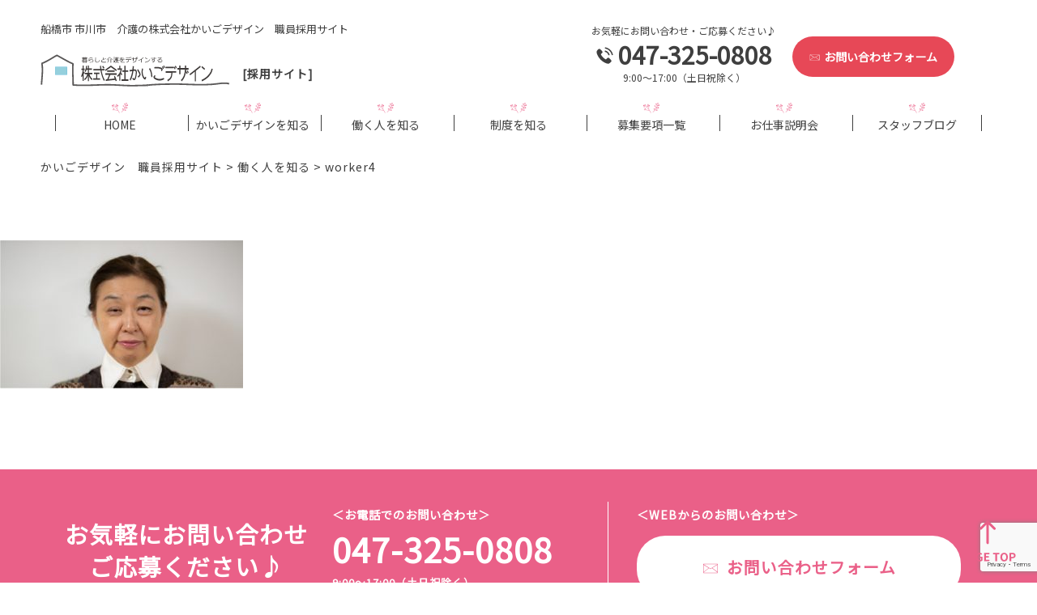

--- FILE ---
content_type: text/html; charset=UTF-8
request_url: https://happynew.life/worker/worker4/
body_size: 7895
content:
<!DOCTYPE html>
<!--[if IE 7]>
<html class="ie ie7" dir="ltr" lang="ja" prefix="og: https://ogp.me/ns#">
<![endif]-->
<!--[if IE 8]>
<html class="ie ie8" dir="ltr" lang="ja" prefix="og: https://ogp.me/ns#">
<![endif]-->
<!--[if !(IE 7) | !(IE 8) ]><!-->
<html dir="ltr" lang="ja" prefix="og: https://ogp.me/ns#">
<!--<![endif]-->
<head>
<meta charset="UTF-8">

<link rel="pingback" href="https://happynew.life/xmlrpc.php">
<link rel="stylesheet" href="https://happynew.life/wp-content/themes/k-design/css/reset.css" type="text/css" media="all" />
<link rel="stylesheet" href="https://happynew.life/wp-content/themes/k-design/css/layout.css?ver=20241206" type="text/css" media="all" />
<link rel="stylesheet" href="https://happynew.life/wp-content/themes/k-design/css/common.css" type="text/css" media="all" />
<link rel="stylesheet" href="https://happynew.life/wp-content/themes/k-design/css/jquery.bxslider.css" type="text/css" media="all" />
<link rel="stylesheet" href="https://happynew.life/wp-content/themes/k-design/css/res.css" type="text/css" media="all" />
<link href="https://fonts.googleapis.com/css?family=Noto+Sans+JP" rel="stylesheet">
<script src="https://ajax.googleapis.com/ajax/libs/jquery/1.7.2/jquery.min.js"></script>
<script src="https://happynew.life/wp-content/themes/k-design/js/jquery.bxslider.js"></script>
<script type="text/javascript" src="https://happynew.life/wp-content/themes/k-design/js/jquery.tile.js"></script>
<script src="https://happynew.life/wp-content/themes/k-design/js/bace.js" type="text/javascript"></script>
<!--[if lt IE 9]>
<script src="https://happynew.life/wp-content/themes/k-design/js/html5.js"></script>
<script src="https://happynew.life/wp-content/themes/k-design/js/respond.min.js"></script>
<script src="https://css3-mediaqueries-js.googlecode.com/svn/trunk/css3-mediaqueries.js"></script>
<![endif]-->
	
	<!-- User Heat Tag -->
<script type="text/javascript">
(function(add, cla){window['UserHeatTag']=cla;window[cla]=window[cla]||function(){(window[cla].q=window[cla].q||[]).push(arguments)},window[cla].l=1*new Date();var ul=document.createElement('script');var tag = document.getElementsByTagName('script')[0];ul.async=1;ul.src=add;tag.parentNode.insertBefore(ul,tag);})('//uh.nakanohito.jp/uhj2/uh.js', '_uhtracker');_uhtracker({id:'uh8KxUuFET'});
</script>
<!-- End User Heat Tag -->

<!-- Global site tag (gtag.js) - Google Analytics -->
<script async src="https://www.googletagmanager.com/gtag/js?id=UA-134598555-1"></script>
<script>
  window.dataLayer = window.dataLayer || [];
  function gtag(){dataLayer.push(arguments);}
  gtag('js', new Date());

  gtag('config', 'UA-134598555-1');
</script>
	

		<!-- All in One SEO 4.4.6 - aioseo.com -->
		<title>worker4 | かいごデザイン 職員採用サイト</title>
		<meta name="robots" content="max-image-preview:large" />
		<link rel="canonical" href="https://happynew.life/worker/worker4/" />
		<meta name="generator" content="All in One SEO (AIOSEO) 4.4.6" />
		<meta property="og:locale" content="ja_JP" />
		<meta property="og:site_name" content="かいごデザイン　職員採用サイト | Just another WordPress site" />
		<meta property="og:type" content="article" />
		<meta property="og:title" content="worker4 | かいごデザイン 職員採用サイト" />
		<meta property="og:url" content="https://happynew.life/worker/worker4/" />
		<meta property="article:published_time" content="2019-01-21T09:17:44+00:00" />
		<meta property="article:modified_time" content="2019-01-21T09:17:44+00:00" />
		<meta name="twitter:card" content="summary" />
		<meta name="twitter:title" content="worker4 | かいごデザイン 職員採用サイト" />
		<meta name="google" content="nositelinkssearchbox" />
		<script type="application/ld+json" class="aioseo-schema">
			{"@context":"https:\/\/schema.org","@graph":[{"@type":"BreadcrumbList","@id":"https:\/\/happynew.life\/worker\/worker4\/#breadcrumblist","itemListElement":[{"@type":"ListItem","@id":"https:\/\/happynew.life\/#listItem","position":1,"item":{"@type":"WebPage","@id":"https:\/\/happynew.life\/","name":"\u5bb6","description":"\u8239\u6a4b\u5e02 \u5e02\u5ddd\u5e02 \u4ecb\u8b77\u306e\u682a\u5f0f\u4f1a\u793e\u304b\u3044\u3054\u30c7\u30b6\u30a4\u30f3 \u8077\u54e1\u63a1\u7528\u30b5\u30a4\u30c8","url":"https:\/\/happynew.life\/"},"nextItem":"https:\/\/happynew.life\/worker\/worker4\/#listItem"},{"@type":"ListItem","@id":"https:\/\/happynew.life\/worker\/worker4\/#listItem","position":2,"item":{"@type":"WebPage","@id":"https:\/\/happynew.life\/worker\/worker4\/","name":"worker4","url":"https:\/\/happynew.life\/worker\/worker4\/"},"previousItem":"https:\/\/happynew.life\/#listItem"}]},{"@type":"ItemPage","@id":"https:\/\/happynew.life\/worker\/worker4\/#itempage","url":"https:\/\/happynew.life\/worker\/worker4\/","name":"worker4 | \u304b\u3044\u3054\u30c7\u30b6\u30a4\u30f3 \u8077\u54e1\u63a1\u7528\u30b5\u30a4\u30c8","inLanguage":"ja","isPartOf":{"@id":"https:\/\/happynew.life\/#website"},"breadcrumb":{"@id":"https:\/\/happynew.life\/worker\/worker4\/#breadcrumblist"},"datePublished":"2019-01-21T09:17:44+09:00","dateModified":"2019-01-21T09:17:44+09:00"},{"@type":"Organization","@id":"https:\/\/happynew.life\/#organization","name":"\u304b\u3044\u3054\u30c7\u30b6\u30a4\u30f3\u3000\u8077\u54e1\u63a1\u7528\u30b5\u30a4\u30c8","url":"https:\/\/happynew.life\/"},{"@type":"WebSite","@id":"https:\/\/happynew.life\/#website","url":"https:\/\/happynew.life\/","name":"\u304b\u3044\u3054\u30c7\u30b6\u30a4\u30f3\u3000\u8077\u54e1\u63a1\u7528\u30b5\u30a4\u30c8","description":"Just another WordPress site","inLanguage":"ja","publisher":{"@id":"https:\/\/happynew.life\/#organization"}}]}
		</script>
		<!-- All in One SEO -->

<link rel="alternate" type="application/rss+xml" title="かいごデザイン　職員採用サイト &raquo; フィード" href="https://happynew.life/feed/" />
<link rel="alternate" type="application/rss+xml" title="かいごデザイン　職員採用サイト &raquo; コメントフィード" href="https://happynew.life/comments/feed/" />
<link rel="alternate" type="application/rss+xml" title="かいごデザイン　職員採用サイト &raquo; worker4 のコメントのフィード" href="https://happynew.life/worker/worker4/feed/" />
<script type="text/javascript">
window._wpemojiSettings = {"baseUrl":"https:\/\/s.w.org\/images\/core\/emoji\/14.0.0\/72x72\/","ext":".png","svgUrl":"https:\/\/s.w.org\/images\/core\/emoji\/14.0.0\/svg\/","svgExt":".svg","source":{"concatemoji":"https:\/\/happynew.life\/wp-includes\/js\/wp-emoji-release.min.js?ver=6.3.7"}};
/*! This file is auto-generated */
!function(i,n){var o,s,e;function c(e){try{var t={supportTests:e,timestamp:(new Date).valueOf()};sessionStorage.setItem(o,JSON.stringify(t))}catch(e){}}function p(e,t,n){e.clearRect(0,0,e.canvas.width,e.canvas.height),e.fillText(t,0,0);var t=new Uint32Array(e.getImageData(0,0,e.canvas.width,e.canvas.height).data),r=(e.clearRect(0,0,e.canvas.width,e.canvas.height),e.fillText(n,0,0),new Uint32Array(e.getImageData(0,0,e.canvas.width,e.canvas.height).data));return t.every(function(e,t){return e===r[t]})}function u(e,t,n){switch(t){case"flag":return n(e,"\ud83c\udff3\ufe0f\u200d\u26a7\ufe0f","\ud83c\udff3\ufe0f\u200b\u26a7\ufe0f")?!1:!n(e,"\ud83c\uddfa\ud83c\uddf3","\ud83c\uddfa\u200b\ud83c\uddf3")&&!n(e,"\ud83c\udff4\udb40\udc67\udb40\udc62\udb40\udc65\udb40\udc6e\udb40\udc67\udb40\udc7f","\ud83c\udff4\u200b\udb40\udc67\u200b\udb40\udc62\u200b\udb40\udc65\u200b\udb40\udc6e\u200b\udb40\udc67\u200b\udb40\udc7f");case"emoji":return!n(e,"\ud83e\udef1\ud83c\udffb\u200d\ud83e\udef2\ud83c\udfff","\ud83e\udef1\ud83c\udffb\u200b\ud83e\udef2\ud83c\udfff")}return!1}function f(e,t,n){var r="undefined"!=typeof WorkerGlobalScope&&self instanceof WorkerGlobalScope?new OffscreenCanvas(300,150):i.createElement("canvas"),a=r.getContext("2d",{willReadFrequently:!0}),o=(a.textBaseline="top",a.font="600 32px Arial",{});return e.forEach(function(e){o[e]=t(a,e,n)}),o}function t(e){var t=i.createElement("script");t.src=e,t.defer=!0,i.head.appendChild(t)}"undefined"!=typeof Promise&&(o="wpEmojiSettingsSupports",s=["flag","emoji"],n.supports={everything:!0,everythingExceptFlag:!0},e=new Promise(function(e){i.addEventListener("DOMContentLoaded",e,{once:!0})}),new Promise(function(t){var n=function(){try{var e=JSON.parse(sessionStorage.getItem(o));if("object"==typeof e&&"number"==typeof e.timestamp&&(new Date).valueOf()<e.timestamp+604800&&"object"==typeof e.supportTests)return e.supportTests}catch(e){}return null}();if(!n){if("undefined"!=typeof Worker&&"undefined"!=typeof OffscreenCanvas&&"undefined"!=typeof URL&&URL.createObjectURL&&"undefined"!=typeof Blob)try{var e="postMessage("+f.toString()+"("+[JSON.stringify(s),u.toString(),p.toString()].join(",")+"));",r=new Blob([e],{type:"text/javascript"}),a=new Worker(URL.createObjectURL(r),{name:"wpTestEmojiSupports"});return void(a.onmessage=function(e){c(n=e.data),a.terminate(),t(n)})}catch(e){}c(n=f(s,u,p))}t(n)}).then(function(e){for(var t in e)n.supports[t]=e[t],n.supports.everything=n.supports.everything&&n.supports[t],"flag"!==t&&(n.supports.everythingExceptFlag=n.supports.everythingExceptFlag&&n.supports[t]);n.supports.everythingExceptFlag=n.supports.everythingExceptFlag&&!n.supports.flag,n.DOMReady=!1,n.readyCallback=function(){n.DOMReady=!0}}).then(function(){return e}).then(function(){var e;n.supports.everything||(n.readyCallback(),(e=n.source||{}).concatemoji?t(e.concatemoji):e.wpemoji&&e.twemoji&&(t(e.twemoji),t(e.wpemoji)))}))}((window,document),window._wpemojiSettings);
</script>
<style type="text/css">
img.wp-smiley,
img.emoji {
	display: inline !important;
	border: none !important;
	box-shadow: none !important;
	height: 1em !important;
	width: 1em !important;
	margin: 0 0.07em !important;
	vertical-align: -0.1em !important;
	background: none !important;
	padding: 0 !important;
}
</style>
	<link rel='stylesheet' id='wp-block-library-css' href='https://happynew.life/wp-includes/css/dist/block-library/style.min.css?ver=6.3.7' type='text/css' media='all' />
<style id='classic-theme-styles-inline-css' type='text/css'>
/*! This file is auto-generated */
.wp-block-button__link{color:#fff;background-color:#32373c;border-radius:9999px;box-shadow:none;text-decoration:none;padding:calc(.667em + 2px) calc(1.333em + 2px);font-size:1.125em}.wp-block-file__button{background:#32373c;color:#fff;text-decoration:none}
</style>
<style id='global-styles-inline-css' type='text/css'>
body{--wp--preset--color--black: #000000;--wp--preset--color--cyan-bluish-gray: #abb8c3;--wp--preset--color--white: #ffffff;--wp--preset--color--pale-pink: #f78da7;--wp--preset--color--vivid-red: #cf2e2e;--wp--preset--color--luminous-vivid-orange: #ff6900;--wp--preset--color--luminous-vivid-amber: #fcb900;--wp--preset--color--light-green-cyan: #7bdcb5;--wp--preset--color--vivid-green-cyan: #00d084;--wp--preset--color--pale-cyan-blue: #8ed1fc;--wp--preset--color--vivid-cyan-blue: #0693e3;--wp--preset--color--vivid-purple: #9b51e0;--wp--preset--gradient--vivid-cyan-blue-to-vivid-purple: linear-gradient(135deg,rgba(6,147,227,1) 0%,rgb(155,81,224) 100%);--wp--preset--gradient--light-green-cyan-to-vivid-green-cyan: linear-gradient(135deg,rgb(122,220,180) 0%,rgb(0,208,130) 100%);--wp--preset--gradient--luminous-vivid-amber-to-luminous-vivid-orange: linear-gradient(135deg,rgba(252,185,0,1) 0%,rgba(255,105,0,1) 100%);--wp--preset--gradient--luminous-vivid-orange-to-vivid-red: linear-gradient(135deg,rgba(255,105,0,1) 0%,rgb(207,46,46) 100%);--wp--preset--gradient--very-light-gray-to-cyan-bluish-gray: linear-gradient(135deg,rgb(238,238,238) 0%,rgb(169,184,195) 100%);--wp--preset--gradient--cool-to-warm-spectrum: linear-gradient(135deg,rgb(74,234,220) 0%,rgb(151,120,209) 20%,rgb(207,42,186) 40%,rgb(238,44,130) 60%,rgb(251,105,98) 80%,rgb(254,248,76) 100%);--wp--preset--gradient--blush-light-purple: linear-gradient(135deg,rgb(255,206,236) 0%,rgb(152,150,240) 100%);--wp--preset--gradient--blush-bordeaux: linear-gradient(135deg,rgb(254,205,165) 0%,rgb(254,45,45) 50%,rgb(107,0,62) 100%);--wp--preset--gradient--luminous-dusk: linear-gradient(135deg,rgb(255,203,112) 0%,rgb(199,81,192) 50%,rgb(65,88,208) 100%);--wp--preset--gradient--pale-ocean: linear-gradient(135deg,rgb(255,245,203) 0%,rgb(182,227,212) 50%,rgb(51,167,181) 100%);--wp--preset--gradient--electric-grass: linear-gradient(135deg,rgb(202,248,128) 0%,rgb(113,206,126) 100%);--wp--preset--gradient--midnight: linear-gradient(135deg,rgb(2,3,129) 0%,rgb(40,116,252) 100%);--wp--preset--font-size--small: 13px;--wp--preset--font-size--medium: 20px;--wp--preset--font-size--large: 36px;--wp--preset--font-size--x-large: 42px;--wp--preset--spacing--20: 0.44rem;--wp--preset--spacing--30: 0.67rem;--wp--preset--spacing--40: 1rem;--wp--preset--spacing--50: 1.5rem;--wp--preset--spacing--60: 2.25rem;--wp--preset--spacing--70: 3.38rem;--wp--preset--spacing--80: 5.06rem;--wp--preset--shadow--natural: 6px 6px 9px rgba(0, 0, 0, 0.2);--wp--preset--shadow--deep: 12px 12px 50px rgba(0, 0, 0, 0.4);--wp--preset--shadow--sharp: 6px 6px 0px rgba(0, 0, 0, 0.2);--wp--preset--shadow--outlined: 6px 6px 0px -3px rgba(255, 255, 255, 1), 6px 6px rgba(0, 0, 0, 1);--wp--preset--shadow--crisp: 6px 6px 0px rgba(0, 0, 0, 1);}:where(.is-layout-flex){gap: 0.5em;}:where(.is-layout-grid){gap: 0.5em;}body .is-layout-flow > .alignleft{float: left;margin-inline-start: 0;margin-inline-end: 2em;}body .is-layout-flow > .alignright{float: right;margin-inline-start: 2em;margin-inline-end: 0;}body .is-layout-flow > .aligncenter{margin-left: auto !important;margin-right: auto !important;}body .is-layout-constrained > .alignleft{float: left;margin-inline-start: 0;margin-inline-end: 2em;}body .is-layout-constrained > .alignright{float: right;margin-inline-start: 2em;margin-inline-end: 0;}body .is-layout-constrained > .aligncenter{margin-left: auto !important;margin-right: auto !important;}body .is-layout-constrained > :where(:not(.alignleft):not(.alignright):not(.alignfull)){max-width: var(--wp--style--global--content-size);margin-left: auto !important;margin-right: auto !important;}body .is-layout-constrained > .alignwide{max-width: var(--wp--style--global--wide-size);}body .is-layout-flex{display: flex;}body .is-layout-flex{flex-wrap: wrap;align-items: center;}body .is-layout-flex > *{margin: 0;}body .is-layout-grid{display: grid;}body .is-layout-grid > *{margin: 0;}:where(.wp-block-columns.is-layout-flex){gap: 2em;}:where(.wp-block-columns.is-layout-grid){gap: 2em;}:where(.wp-block-post-template.is-layout-flex){gap: 1.25em;}:where(.wp-block-post-template.is-layout-grid){gap: 1.25em;}.has-black-color{color: var(--wp--preset--color--black) !important;}.has-cyan-bluish-gray-color{color: var(--wp--preset--color--cyan-bluish-gray) !important;}.has-white-color{color: var(--wp--preset--color--white) !important;}.has-pale-pink-color{color: var(--wp--preset--color--pale-pink) !important;}.has-vivid-red-color{color: var(--wp--preset--color--vivid-red) !important;}.has-luminous-vivid-orange-color{color: var(--wp--preset--color--luminous-vivid-orange) !important;}.has-luminous-vivid-amber-color{color: var(--wp--preset--color--luminous-vivid-amber) !important;}.has-light-green-cyan-color{color: var(--wp--preset--color--light-green-cyan) !important;}.has-vivid-green-cyan-color{color: var(--wp--preset--color--vivid-green-cyan) !important;}.has-pale-cyan-blue-color{color: var(--wp--preset--color--pale-cyan-blue) !important;}.has-vivid-cyan-blue-color{color: var(--wp--preset--color--vivid-cyan-blue) !important;}.has-vivid-purple-color{color: var(--wp--preset--color--vivid-purple) !important;}.has-black-background-color{background-color: var(--wp--preset--color--black) !important;}.has-cyan-bluish-gray-background-color{background-color: var(--wp--preset--color--cyan-bluish-gray) !important;}.has-white-background-color{background-color: var(--wp--preset--color--white) !important;}.has-pale-pink-background-color{background-color: var(--wp--preset--color--pale-pink) !important;}.has-vivid-red-background-color{background-color: var(--wp--preset--color--vivid-red) !important;}.has-luminous-vivid-orange-background-color{background-color: var(--wp--preset--color--luminous-vivid-orange) !important;}.has-luminous-vivid-amber-background-color{background-color: var(--wp--preset--color--luminous-vivid-amber) !important;}.has-light-green-cyan-background-color{background-color: var(--wp--preset--color--light-green-cyan) !important;}.has-vivid-green-cyan-background-color{background-color: var(--wp--preset--color--vivid-green-cyan) !important;}.has-pale-cyan-blue-background-color{background-color: var(--wp--preset--color--pale-cyan-blue) !important;}.has-vivid-cyan-blue-background-color{background-color: var(--wp--preset--color--vivid-cyan-blue) !important;}.has-vivid-purple-background-color{background-color: var(--wp--preset--color--vivid-purple) !important;}.has-black-border-color{border-color: var(--wp--preset--color--black) !important;}.has-cyan-bluish-gray-border-color{border-color: var(--wp--preset--color--cyan-bluish-gray) !important;}.has-white-border-color{border-color: var(--wp--preset--color--white) !important;}.has-pale-pink-border-color{border-color: var(--wp--preset--color--pale-pink) !important;}.has-vivid-red-border-color{border-color: var(--wp--preset--color--vivid-red) !important;}.has-luminous-vivid-orange-border-color{border-color: var(--wp--preset--color--luminous-vivid-orange) !important;}.has-luminous-vivid-amber-border-color{border-color: var(--wp--preset--color--luminous-vivid-amber) !important;}.has-light-green-cyan-border-color{border-color: var(--wp--preset--color--light-green-cyan) !important;}.has-vivid-green-cyan-border-color{border-color: var(--wp--preset--color--vivid-green-cyan) !important;}.has-pale-cyan-blue-border-color{border-color: var(--wp--preset--color--pale-cyan-blue) !important;}.has-vivid-cyan-blue-border-color{border-color: var(--wp--preset--color--vivid-cyan-blue) !important;}.has-vivid-purple-border-color{border-color: var(--wp--preset--color--vivid-purple) !important;}.has-vivid-cyan-blue-to-vivid-purple-gradient-background{background: var(--wp--preset--gradient--vivid-cyan-blue-to-vivid-purple) !important;}.has-light-green-cyan-to-vivid-green-cyan-gradient-background{background: var(--wp--preset--gradient--light-green-cyan-to-vivid-green-cyan) !important;}.has-luminous-vivid-amber-to-luminous-vivid-orange-gradient-background{background: var(--wp--preset--gradient--luminous-vivid-amber-to-luminous-vivid-orange) !important;}.has-luminous-vivid-orange-to-vivid-red-gradient-background{background: var(--wp--preset--gradient--luminous-vivid-orange-to-vivid-red) !important;}.has-very-light-gray-to-cyan-bluish-gray-gradient-background{background: var(--wp--preset--gradient--very-light-gray-to-cyan-bluish-gray) !important;}.has-cool-to-warm-spectrum-gradient-background{background: var(--wp--preset--gradient--cool-to-warm-spectrum) !important;}.has-blush-light-purple-gradient-background{background: var(--wp--preset--gradient--blush-light-purple) !important;}.has-blush-bordeaux-gradient-background{background: var(--wp--preset--gradient--blush-bordeaux) !important;}.has-luminous-dusk-gradient-background{background: var(--wp--preset--gradient--luminous-dusk) !important;}.has-pale-ocean-gradient-background{background: var(--wp--preset--gradient--pale-ocean) !important;}.has-electric-grass-gradient-background{background: var(--wp--preset--gradient--electric-grass) !important;}.has-midnight-gradient-background{background: var(--wp--preset--gradient--midnight) !important;}.has-small-font-size{font-size: var(--wp--preset--font-size--small) !important;}.has-medium-font-size{font-size: var(--wp--preset--font-size--medium) !important;}.has-large-font-size{font-size: var(--wp--preset--font-size--large) !important;}.has-x-large-font-size{font-size: var(--wp--preset--font-size--x-large) !important;}
.wp-block-navigation a:where(:not(.wp-element-button)){color: inherit;}
:where(.wp-block-post-template.is-layout-flex){gap: 1.25em;}:where(.wp-block-post-template.is-layout-grid){gap: 1.25em;}
:where(.wp-block-columns.is-layout-flex){gap: 2em;}:where(.wp-block-columns.is-layout-grid){gap: 2em;}
.wp-block-pullquote{font-size: 1.5em;line-height: 1.6;}
</style>
<link rel='stylesheet' id='contact-form-7-confirm-css' href='https://happynew.life/wp-content/plugins/contact-form-7-add-confirm/includes/css/styles.css?ver=5.1' type='text/css' media='all' />
<link rel='stylesheet' id='wp-pagenavi-css' href='https://happynew.life/wp-content/plugins/wp-pagenavi/pagenavi-css.css?ver=2.70' type='text/css' media='all' />
<script type='text/javascript' src='https://happynew.life/wp-includes/js/jquery/jquery.min.js?ver=3.7.0' id='jquery-core-js'></script>
<script type='text/javascript' src='https://happynew.life/wp-includes/js/jquery/jquery-migrate.min.js?ver=3.4.1' id='jquery-migrate-js'></script>
<link rel="https://api.w.org/" href="https://happynew.life/wp-json/" /><link rel="alternate" type="application/json" href="https://happynew.life/wp-json/wp/v2/media/102" /><link rel="EditURI" type="application/rsd+xml" title="RSD" href="https://happynew.life/xmlrpc.php?rsd" />
<meta name="generator" content="WordPress 6.3.7" />
<link rel='shortlink' href='https://happynew.life/?p=102' />
<link rel="alternate" type="application/json+oembed" href="https://happynew.life/wp-json/oembed/1.0/embed?url=https%3A%2F%2Fhappynew.life%2Fworker%2Fworker4%2F" />
<link rel="alternate" type="text/xml+oembed" href="https://happynew.life/wp-json/oembed/1.0/embed?url=https%3A%2F%2Fhappynew.life%2Fworker%2Fworker4%2F&#038;format=xml" />
                <script>
                    var ajaxUrl = 'https://happynew.life/wp-admin/admin-ajax.php';
                </script>
        <style type="text/css">.recentcomments a{display:inline !important;padding:0 !important;margin:0 !important;}</style><link rel="icon" href="https://happynew.life/wp-content/uploads/2020/09/cropped-fabiconKaigodesignLogo-32x32.png" sizes="32x32" />
<link rel="icon" href="https://happynew.life/wp-content/uploads/2020/09/cropped-fabiconKaigodesignLogo-192x192.png" sizes="192x192" />
<link rel="apple-touch-icon" href="https://happynew.life/wp-content/uploads/2020/09/cropped-fabiconKaigodesignLogo-180x180.png" />
<meta name="msapplication-TileImage" content="https://happynew.life/wp-content/uploads/2020/09/cropped-fabiconKaigodesignLogo-270x270.png" />
</head>

<body data-rsssl=1 class="attachment attachment-template-default attachmentid-102 attachment-jpeg single-author singular two-column right-sidebar">
		
<div id="containerWrap">
<header>
	<div id="header">
		<div id="headerLeft">
			<h1>船橋市 市川市　介護の株式会社かいごデザイン　職員採用サイト</h1>
			<a href="https://happynew.life/" class="opacity"><img src="https://happynew.life/wp-content/themes/k-design/images/logo.svg" alt="株式会社かいごデザイン" class="logo" />[採用サイト]</a>
		</div>
		<div id="headerRight">
			<ul class="hNavi">
			<li><p>お気軽にお問い合わせ・ご応募ください♪</p>
				<p class="htel"><span></span>047-325-0808</p>
				<p>9:00～17:00（土日祝除く）</p></li>
			<li><a href="https://happynew.life/contact/" class="hmail opacity"><span></span>お問い合わせフォーム</a></li>
			</ul>
		</div>
	</div>
	<nav class="gnavi pc">
		<ul>
		<li><a href="https://happynew.life/" class="opacity">HOME</a></li>
		<li><a href="https://happynew.life/about/" class="opacity">かいごデザインを知る</a></li>
		<li><a href="https://happynew.life/worker/" class="opacity">働く人を知る</a></li>
		<li><a href="https://happynew.life/system/" class="opacity">制度を知る</a></li>
		<li><a href="https://happynew.life/requirements/" class="opacity">募集要項一覧</a></li>
		<li><a href="https://happynew.life/briefing/" class="opacity">お仕事説明会</a></li>
		<li><a href="https://happynew.jp/blog" target="_blank" class="opacity">スタッフブログ</a></li>
		</ul>
	</nav>
</header>
<div class="menu-icon sp">
	<span class="bar1"></span>
	<span class="bar2"></span>
	<span class="bar3"></span>
</div>
<nav id="spnaviWrap" class="sp">
	<div class="spnavi">
		<ul class="gnavi">
			<li><a href="https://happynew.life/">HOME</a></li>
			<li><a href="https://happynew.life/about/">ライフケアを知る</a></li>
			<li><a href="https://happynew.life/worker/">働く人を知る</a></li>
			<li><a href="https://happynew.life/system/">制度を知る</a></li>
			<li><a href="https://happynew.life/requirements/">募集要項</a></li>
			<li><a href="https://happynew.life/briefing/">お仕事説明会</a></li>
			<li><a href="https://happynew.jp/blog" target="_blank">スタッフブログ</a></li>
		</ul>
		<ul class="hNavi">
			<li><a href="https://happynew.life/contact/" class="hmail opacity"><span></span>お問い合わせ</a></li>
			<li><p>お気軽にお問い合わせ・ご応募ください♪</p>
				<p class="htel"><span></span>047-325-0808</p>
				<p>9:00～17:00（土日祝除く）</p>
			</li>
		</ul>
	</div>
</nav>
	
	

<div id="container">
<div id="content">
<div id="breadcrumbList">
<!-- Breadcrumb NavXT 7.2.0 -->
<span property="itemListElement" typeof="ListItem"><a property="item" typeof="WebPage" title="かいごデザイン　職員採用サイトへ移動する" href="https://happynew.life" class="home" ><span property="name">かいごデザイン　職員採用サイト</span></a><meta property="position" content="1"></span> &gt; <span property="itemListElement" typeof="ListItem"><a property="item" typeof="WebPage" title="働く人を知るへ移動する" href="https://happynew.life/worker/" class="post post-page" ><span property="name">働く人を知る</span></a><meta property="position" content="2"></span> &gt; <span property="itemListElement" typeof="ListItem"><span property="name" class="post post-attachment current-item">worker4</span><meta property="url" content="https://happynew.life/worker/worker4/"><meta property="position" content="3"></span></div>
	
<div id="topMain">
<p>
<p class="attachment"><a href='https://happynew.life/wp-content/uploads/2019/01/worker4.jpg'><img fetchpriority="high" width="300" height="183" src="https://happynew.life/wp-content/uploads/2019/01/worker4-300x183.jpg" class="attachment-medium size-medium" alt="" decoding="async" srcset="https://happynew.life/wp-content/uploads/2019/01/worker4-300x183.jpg 300w, https://happynew.life/wp-content/uploads/2019/01/worker4-94x57.jpg 94w, https://happynew.life/wp-content/uploads/2019/01/worker4.jpg 360w" sizes="(max-width: 300px) 100vw, 300px" /></a></p>
</p>


	<aside class="contactBox">
		<div class="top_section">
			<h4 class="contactTi">お気軽にお問い合わせ<br />ご応募ください♪</h4>
			<ul class="contactList">
				<li>
					<p>＜お電話でのお問い合わせ＞</p>
					<div class="conBtnWrap">
						<p class="tel">047-325-0808</p>
						<p class="disc">9:00～17:00（土日祝除く）</p>
					</div>
				</li>
				<li>
					<p>＜WEBからのお問い合わせ＞</p>
					<div class="conBtnWrap">
						<a href="https://happynew.life/contact/" class="opacity mail"><span></span>お問い合わせフォーム</a>
					</div>
				</li>
			</ul>
		</div>
	</aside>
</div><!-- ] main END -->

</div><!-- ] content END -->
</div><!-- ] contentainer END -->

<footer>
	<div id="footer">
		<div id="footerR">
			<ul>
				<li>
					<ul>
						<li><a href="https://happynew.life/">HOME</a></li>
						<li><a href="https://happynew.life/about/">かいごデザインを知る</a></li>
						<li><a href="https://happynew.life/worker/">働く人を知る</a></li>
						<li><a href="https://happynew.life/system/">制度を知る</a></li>
					</ul>
				</li>
				<li>
					<ul>
						<li><a href="https://happynew.life/requirements/">募集要項一覧</a></li>
						<li><a href="https://happynew.life/briefing/">お仕事説明会</a></li>
						<li><a href="https://happynew.life/blog/">スタッフブログ</a></li>
						<li><a href="https://happynew.life/contact/">お問い合わせ</a></li>
					</ul>
				</li>
			</ul>
		</div>
		<div id="footerL">
			<img src="https://happynew.life/wp-content/themes/k-design/images/logo.svg" alt="株式会社かいごデザイン" />[採用サイト]
		</div>
	</div><!-- ] footer END -->
<p class="copy">Copyright &copy; 船橋市 市川市　介護の株式会社かいごデザイン 職員採用サイト All Rights Rserved. 
</p>
</footer>
	<div id="fCon" class="sp">
		<a href="https://happynew.life/contact/"><span></span>お問い合わせフォーム</a>
	</div>
	<a id="topcontrol" href="#"></a>
</div><!-- ] containerWrap END -->


<script>
document.addEventListener( 'wpcf7mailsent', function( event ) {
  location = 'https://happynew.life/thanks/'; /* 遷移先のURL */
}, false );
</script><script type='text/javascript' src='https://happynew.life/wp-content/plugins/contact-form-7/includes/swv/js/index.js?ver=5.8' id='swv-js'></script>
<script type='text/javascript' id='contact-form-7-js-extra'>
/* <![CDATA[ */
var wpcf7 = {"api":{"root":"https:\/\/happynew.life\/wp-json\/","namespace":"contact-form-7\/v1"}};
/* ]]> */
</script>
<script type='text/javascript' src='https://happynew.life/wp-content/plugins/contact-form-7/includes/js/index.js?ver=5.8' id='contact-form-7-js'></script>
<script type='text/javascript' src='https://happynew.life/wp-includes/js/jquery/jquery.form.min.js?ver=4.3.0' id='jquery-form-js'></script>
<script type='text/javascript' src='https://happynew.life/wp-content/plugins/contact-form-7-add-confirm/includes/js/scripts.js?ver=5.1' id='contact-form-7-confirm-js'></script>
<script type='text/javascript' src='https://www.google.com/recaptcha/api.js?render=6LeefbwdAAAAAPAFCJyO9NUq8sE2Ht_n5Jjj7mNQ&#038;ver=3.0' id='google-recaptcha-js'></script>
<script type='text/javascript' src='https://happynew.life/wp-includes/js/dist/vendor/wp-polyfill-inert.min.js?ver=3.1.2' id='wp-polyfill-inert-js'></script>
<script type='text/javascript' src='https://happynew.life/wp-includes/js/dist/vendor/regenerator-runtime.min.js?ver=0.13.11' id='regenerator-runtime-js'></script>
<script type='text/javascript' src='https://happynew.life/wp-includes/js/dist/vendor/wp-polyfill.min.js?ver=3.15.0' id='wp-polyfill-js'></script>
<script type='text/javascript' id='wpcf7-recaptcha-js-extra'>
/* <![CDATA[ */
var wpcf7_recaptcha = {"sitekey":"6LeefbwdAAAAAPAFCJyO9NUq8sE2Ht_n5Jjj7mNQ","actions":{"homepage":"homepage","contactform":"contactform"}};
/* ]]> */
</script>
<script type='text/javascript' src='https://happynew.life/wp-content/plugins/contact-form-7/modules/recaptcha/index.js?ver=5.8' id='wpcf7-recaptcha-js'></script>
</body>
</html>

--- FILE ---
content_type: text/html; charset=utf-8
request_url: https://www.google.com/recaptcha/api2/anchor?ar=1&k=6LeefbwdAAAAAPAFCJyO9NUq8sE2Ht_n5Jjj7mNQ&co=aHR0cHM6Ly9oYXBweW5ldy5saWZlOjQ0Mw..&hl=en&v=7gg7H51Q-naNfhmCP3_R47ho&size=invisible&anchor-ms=20000&execute-ms=15000&cb=ovcflxt7yl2c
body_size: 48006
content:
<!DOCTYPE HTML><html dir="ltr" lang="en"><head><meta http-equiv="Content-Type" content="text/html; charset=UTF-8">
<meta http-equiv="X-UA-Compatible" content="IE=edge">
<title>reCAPTCHA</title>
<style type="text/css">
/* cyrillic-ext */
@font-face {
  font-family: 'Roboto';
  font-style: normal;
  font-weight: 400;
  font-stretch: 100%;
  src: url(//fonts.gstatic.com/s/roboto/v48/KFO7CnqEu92Fr1ME7kSn66aGLdTylUAMa3GUBHMdazTgWw.woff2) format('woff2');
  unicode-range: U+0460-052F, U+1C80-1C8A, U+20B4, U+2DE0-2DFF, U+A640-A69F, U+FE2E-FE2F;
}
/* cyrillic */
@font-face {
  font-family: 'Roboto';
  font-style: normal;
  font-weight: 400;
  font-stretch: 100%;
  src: url(//fonts.gstatic.com/s/roboto/v48/KFO7CnqEu92Fr1ME7kSn66aGLdTylUAMa3iUBHMdazTgWw.woff2) format('woff2');
  unicode-range: U+0301, U+0400-045F, U+0490-0491, U+04B0-04B1, U+2116;
}
/* greek-ext */
@font-face {
  font-family: 'Roboto';
  font-style: normal;
  font-weight: 400;
  font-stretch: 100%;
  src: url(//fonts.gstatic.com/s/roboto/v48/KFO7CnqEu92Fr1ME7kSn66aGLdTylUAMa3CUBHMdazTgWw.woff2) format('woff2');
  unicode-range: U+1F00-1FFF;
}
/* greek */
@font-face {
  font-family: 'Roboto';
  font-style: normal;
  font-weight: 400;
  font-stretch: 100%;
  src: url(//fonts.gstatic.com/s/roboto/v48/KFO7CnqEu92Fr1ME7kSn66aGLdTylUAMa3-UBHMdazTgWw.woff2) format('woff2');
  unicode-range: U+0370-0377, U+037A-037F, U+0384-038A, U+038C, U+038E-03A1, U+03A3-03FF;
}
/* math */
@font-face {
  font-family: 'Roboto';
  font-style: normal;
  font-weight: 400;
  font-stretch: 100%;
  src: url(//fonts.gstatic.com/s/roboto/v48/KFO7CnqEu92Fr1ME7kSn66aGLdTylUAMawCUBHMdazTgWw.woff2) format('woff2');
  unicode-range: U+0302-0303, U+0305, U+0307-0308, U+0310, U+0312, U+0315, U+031A, U+0326-0327, U+032C, U+032F-0330, U+0332-0333, U+0338, U+033A, U+0346, U+034D, U+0391-03A1, U+03A3-03A9, U+03B1-03C9, U+03D1, U+03D5-03D6, U+03F0-03F1, U+03F4-03F5, U+2016-2017, U+2034-2038, U+203C, U+2040, U+2043, U+2047, U+2050, U+2057, U+205F, U+2070-2071, U+2074-208E, U+2090-209C, U+20D0-20DC, U+20E1, U+20E5-20EF, U+2100-2112, U+2114-2115, U+2117-2121, U+2123-214F, U+2190, U+2192, U+2194-21AE, U+21B0-21E5, U+21F1-21F2, U+21F4-2211, U+2213-2214, U+2216-22FF, U+2308-230B, U+2310, U+2319, U+231C-2321, U+2336-237A, U+237C, U+2395, U+239B-23B7, U+23D0, U+23DC-23E1, U+2474-2475, U+25AF, U+25B3, U+25B7, U+25BD, U+25C1, U+25CA, U+25CC, U+25FB, U+266D-266F, U+27C0-27FF, U+2900-2AFF, U+2B0E-2B11, U+2B30-2B4C, U+2BFE, U+3030, U+FF5B, U+FF5D, U+1D400-1D7FF, U+1EE00-1EEFF;
}
/* symbols */
@font-face {
  font-family: 'Roboto';
  font-style: normal;
  font-weight: 400;
  font-stretch: 100%;
  src: url(//fonts.gstatic.com/s/roboto/v48/KFO7CnqEu92Fr1ME7kSn66aGLdTylUAMaxKUBHMdazTgWw.woff2) format('woff2');
  unicode-range: U+0001-000C, U+000E-001F, U+007F-009F, U+20DD-20E0, U+20E2-20E4, U+2150-218F, U+2190, U+2192, U+2194-2199, U+21AF, U+21E6-21F0, U+21F3, U+2218-2219, U+2299, U+22C4-22C6, U+2300-243F, U+2440-244A, U+2460-24FF, U+25A0-27BF, U+2800-28FF, U+2921-2922, U+2981, U+29BF, U+29EB, U+2B00-2BFF, U+4DC0-4DFF, U+FFF9-FFFB, U+10140-1018E, U+10190-1019C, U+101A0, U+101D0-101FD, U+102E0-102FB, U+10E60-10E7E, U+1D2C0-1D2D3, U+1D2E0-1D37F, U+1F000-1F0FF, U+1F100-1F1AD, U+1F1E6-1F1FF, U+1F30D-1F30F, U+1F315, U+1F31C, U+1F31E, U+1F320-1F32C, U+1F336, U+1F378, U+1F37D, U+1F382, U+1F393-1F39F, U+1F3A7-1F3A8, U+1F3AC-1F3AF, U+1F3C2, U+1F3C4-1F3C6, U+1F3CA-1F3CE, U+1F3D4-1F3E0, U+1F3ED, U+1F3F1-1F3F3, U+1F3F5-1F3F7, U+1F408, U+1F415, U+1F41F, U+1F426, U+1F43F, U+1F441-1F442, U+1F444, U+1F446-1F449, U+1F44C-1F44E, U+1F453, U+1F46A, U+1F47D, U+1F4A3, U+1F4B0, U+1F4B3, U+1F4B9, U+1F4BB, U+1F4BF, U+1F4C8-1F4CB, U+1F4D6, U+1F4DA, U+1F4DF, U+1F4E3-1F4E6, U+1F4EA-1F4ED, U+1F4F7, U+1F4F9-1F4FB, U+1F4FD-1F4FE, U+1F503, U+1F507-1F50B, U+1F50D, U+1F512-1F513, U+1F53E-1F54A, U+1F54F-1F5FA, U+1F610, U+1F650-1F67F, U+1F687, U+1F68D, U+1F691, U+1F694, U+1F698, U+1F6AD, U+1F6B2, U+1F6B9-1F6BA, U+1F6BC, U+1F6C6-1F6CF, U+1F6D3-1F6D7, U+1F6E0-1F6EA, U+1F6F0-1F6F3, U+1F6F7-1F6FC, U+1F700-1F7FF, U+1F800-1F80B, U+1F810-1F847, U+1F850-1F859, U+1F860-1F887, U+1F890-1F8AD, U+1F8B0-1F8BB, U+1F8C0-1F8C1, U+1F900-1F90B, U+1F93B, U+1F946, U+1F984, U+1F996, U+1F9E9, U+1FA00-1FA6F, U+1FA70-1FA7C, U+1FA80-1FA89, U+1FA8F-1FAC6, U+1FACE-1FADC, U+1FADF-1FAE9, U+1FAF0-1FAF8, U+1FB00-1FBFF;
}
/* vietnamese */
@font-face {
  font-family: 'Roboto';
  font-style: normal;
  font-weight: 400;
  font-stretch: 100%;
  src: url(//fonts.gstatic.com/s/roboto/v48/KFO7CnqEu92Fr1ME7kSn66aGLdTylUAMa3OUBHMdazTgWw.woff2) format('woff2');
  unicode-range: U+0102-0103, U+0110-0111, U+0128-0129, U+0168-0169, U+01A0-01A1, U+01AF-01B0, U+0300-0301, U+0303-0304, U+0308-0309, U+0323, U+0329, U+1EA0-1EF9, U+20AB;
}
/* latin-ext */
@font-face {
  font-family: 'Roboto';
  font-style: normal;
  font-weight: 400;
  font-stretch: 100%;
  src: url(//fonts.gstatic.com/s/roboto/v48/KFO7CnqEu92Fr1ME7kSn66aGLdTylUAMa3KUBHMdazTgWw.woff2) format('woff2');
  unicode-range: U+0100-02BA, U+02BD-02C5, U+02C7-02CC, U+02CE-02D7, U+02DD-02FF, U+0304, U+0308, U+0329, U+1D00-1DBF, U+1E00-1E9F, U+1EF2-1EFF, U+2020, U+20A0-20AB, U+20AD-20C0, U+2113, U+2C60-2C7F, U+A720-A7FF;
}
/* latin */
@font-face {
  font-family: 'Roboto';
  font-style: normal;
  font-weight: 400;
  font-stretch: 100%;
  src: url(//fonts.gstatic.com/s/roboto/v48/KFO7CnqEu92Fr1ME7kSn66aGLdTylUAMa3yUBHMdazQ.woff2) format('woff2');
  unicode-range: U+0000-00FF, U+0131, U+0152-0153, U+02BB-02BC, U+02C6, U+02DA, U+02DC, U+0304, U+0308, U+0329, U+2000-206F, U+20AC, U+2122, U+2191, U+2193, U+2212, U+2215, U+FEFF, U+FFFD;
}
/* cyrillic-ext */
@font-face {
  font-family: 'Roboto';
  font-style: normal;
  font-weight: 500;
  font-stretch: 100%;
  src: url(//fonts.gstatic.com/s/roboto/v48/KFO7CnqEu92Fr1ME7kSn66aGLdTylUAMa3GUBHMdazTgWw.woff2) format('woff2');
  unicode-range: U+0460-052F, U+1C80-1C8A, U+20B4, U+2DE0-2DFF, U+A640-A69F, U+FE2E-FE2F;
}
/* cyrillic */
@font-face {
  font-family: 'Roboto';
  font-style: normal;
  font-weight: 500;
  font-stretch: 100%;
  src: url(//fonts.gstatic.com/s/roboto/v48/KFO7CnqEu92Fr1ME7kSn66aGLdTylUAMa3iUBHMdazTgWw.woff2) format('woff2');
  unicode-range: U+0301, U+0400-045F, U+0490-0491, U+04B0-04B1, U+2116;
}
/* greek-ext */
@font-face {
  font-family: 'Roboto';
  font-style: normal;
  font-weight: 500;
  font-stretch: 100%;
  src: url(//fonts.gstatic.com/s/roboto/v48/KFO7CnqEu92Fr1ME7kSn66aGLdTylUAMa3CUBHMdazTgWw.woff2) format('woff2');
  unicode-range: U+1F00-1FFF;
}
/* greek */
@font-face {
  font-family: 'Roboto';
  font-style: normal;
  font-weight: 500;
  font-stretch: 100%;
  src: url(//fonts.gstatic.com/s/roboto/v48/KFO7CnqEu92Fr1ME7kSn66aGLdTylUAMa3-UBHMdazTgWw.woff2) format('woff2');
  unicode-range: U+0370-0377, U+037A-037F, U+0384-038A, U+038C, U+038E-03A1, U+03A3-03FF;
}
/* math */
@font-face {
  font-family: 'Roboto';
  font-style: normal;
  font-weight: 500;
  font-stretch: 100%;
  src: url(//fonts.gstatic.com/s/roboto/v48/KFO7CnqEu92Fr1ME7kSn66aGLdTylUAMawCUBHMdazTgWw.woff2) format('woff2');
  unicode-range: U+0302-0303, U+0305, U+0307-0308, U+0310, U+0312, U+0315, U+031A, U+0326-0327, U+032C, U+032F-0330, U+0332-0333, U+0338, U+033A, U+0346, U+034D, U+0391-03A1, U+03A3-03A9, U+03B1-03C9, U+03D1, U+03D5-03D6, U+03F0-03F1, U+03F4-03F5, U+2016-2017, U+2034-2038, U+203C, U+2040, U+2043, U+2047, U+2050, U+2057, U+205F, U+2070-2071, U+2074-208E, U+2090-209C, U+20D0-20DC, U+20E1, U+20E5-20EF, U+2100-2112, U+2114-2115, U+2117-2121, U+2123-214F, U+2190, U+2192, U+2194-21AE, U+21B0-21E5, U+21F1-21F2, U+21F4-2211, U+2213-2214, U+2216-22FF, U+2308-230B, U+2310, U+2319, U+231C-2321, U+2336-237A, U+237C, U+2395, U+239B-23B7, U+23D0, U+23DC-23E1, U+2474-2475, U+25AF, U+25B3, U+25B7, U+25BD, U+25C1, U+25CA, U+25CC, U+25FB, U+266D-266F, U+27C0-27FF, U+2900-2AFF, U+2B0E-2B11, U+2B30-2B4C, U+2BFE, U+3030, U+FF5B, U+FF5D, U+1D400-1D7FF, U+1EE00-1EEFF;
}
/* symbols */
@font-face {
  font-family: 'Roboto';
  font-style: normal;
  font-weight: 500;
  font-stretch: 100%;
  src: url(//fonts.gstatic.com/s/roboto/v48/KFO7CnqEu92Fr1ME7kSn66aGLdTylUAMaxKUBHMdazTgWw.woff2) format('woff2');
  unicode-range: U+0001-000C, U+000E-001F, U+007F-009F, U+20DD-20E0, U+20E2-20E4, U+2150-218F, U+2190, U+2192, U+2194-2199, U+21AF, U+21E6-21F0, U+21F3, U+2218-2219, U+2299, U+22C4-22C6, U+2300-243F, U+2440-244A, U+2460-24FF, U+25A0-27BF, U+2800-28FF, U+2921-2922, U+2981, U+29BF, U+29EB, U+2B00-2BFF, U+4DC0-4DFF, U+FFF9-FFFB, U+10140-1018E, U+10190-1019C, U+101A0, U+101D0-101FD, U+102E0-102FB, U+10E60-10E7E, U+1D2C0-1D2D3, U+1D2E0-1D37F, U+1F000-1F0FF, U+1F100-1F1AD, U+1F1E6-1F1FF, U+1F30D-1F30F, U+1F315, U+1F31C, U+1F31E, U+1F320-1F32C, U+1F336, U+1F378, U+1F37D, U+1F382, U+1F393-1F39F, U+1F3A7-1F3A8, U+1F3AC-1F3AF, U+1F3C2, U+1F3C4-1F3C6, U+1F3CA-1F3CE, U+1F3D4-1F3E0, U+1F3ED, U+1F3F1-1F3F3, U+1F3F5-1F3F7, U+1F408, U+1F415, U+1F41F, U+1F426, U+1F43F, U+1F441-1F442, U+1F444, U+1F446-1F449, U+1F44C-1F44E, U+1F453, U+1F46A, U+1F47D, U+1F4A3, U+1F4B0, U+1F4B3, U+1F4B9, U+1F4BB, U+1F4BF, U+1F4C8-1F4CB, U+1F4D6, U+1F4DA, U+1F4DF, U+1F4E3-1F4E6, U+1F4EA-1F4ED, U+1F4F7, U+1F4F9-1F4FB, U+1F4FD-1F4FE, U+1F503, U+1F507-1F50B, U+1F50D, U+1F512-1F513, U+1F53E-1F54A, U+1F54F-1F5FA, U+1F610, U+1F650-1F67F, U+1F687, U+1F68D, U+1F691, U+1F694, U+1F698, U+1F6AD, U+1F6B2, U+1F6B9-1F6BA, U+1F6BC, U+1F6C6-1F6CF, U+1F6D3-1F6D7, U+1F6E0-1F6EA, U+1F6F0-1F6F3, U+1F6F7-1F6FC, U+1F700-1F7FF, U+1F800-1F80B, U+1F810-1F847, U+1F850-1F859, U+1F860-1F887, U+1F890-1F8AD, U+1F8B0-1F8BB, U+1F8C0-1F8C1, U+1F900-1F90B, U+1F93B, U+1F946, U+1F984, U+1F996, U+1F9E9, U+1FA00-1FA6F, U+1FA70-1FA7C, U+1FA80-1FA89, U+1FA8F-1FAC6, U+1FACE-1FADC, U+1FADF-1FAE9, U+1FAF0-1FAF8, U+1FB00-1FBFF;
}
/* vietnamese */
@font-face {
  font-family: 'Roboto';
  font-style: normal;
  font-weight: 500;
  font-stretch: 100%;
  src: url(//fonts.gstatic.com/s/roboto/v48/KFO7CnqEu92Fr1ME7kSn66aGLdTylUAMa3OUBHMdazTgWw.woff2) format('woff2');
  unicode-range: U+0102-0103, U+0110-0111, U+0128-0129, U+0168-0169, U+01A0-01A1, U+01AF-01B0, U+0300-0301, U+0303-0304, U+0308-0309, U+0323, U+0329, U+1EA0-1EF9, U+20AB;
}
/* latin-ext */
@font-face {
  font-family: 'Roboto';
  font-style: normal;
  font-weight: 500;
  font-stretch: 100%;
  src: url(//fonts.gstatic.com/s/roboto/v48/KFO7CnqEu92Fr1ME7kSn66aGLdTylUAMa3KUBHMdazTgWw.woff2) format('woff2');
  unicode-range: U+0100-02BA, U+02BD-02C5, U+02C7-02CC, U+02CE-02D7, U+02DD-02FF, U+0304, U+0308, U+0329, U+1D00-1DBF, U+1E00-1E9F, U+1EF2-1EFF, U+2020, U+20A0-20AB, U+20AD-20C0, U+2113, U+2C60-2C7F, U+A720-A7FF;
}
/* latin */
@font-face {
  font-family: 'Roboto';
  font-style: normal;
  font-weight: 500;
  font-stretch: 100%;
  src: url(//fonts.gstatic.com/s/roboto/v48/KFO7CnqEu92Fr1ME7kSn66aGLdTylUAMa3yUBHMdazQ.woff2) format('woff2');
  unicode-range: U+0000-00FF, U+0131, U+0152-0153, U+02BB-02BC, U+02C6, U+02DA, U+02DC, U+0304, U+0308, U+0329, U+2000-206F, U+20AC, U+2122, U+2191, U+2193, U+2212, U+2215, U+FEFF, U+FFFD;
}
/* cyrillic-ext */
@font-face {
  font-family: 'Roboto';
  font-style: normal;
  font-weight: 900;
  font-stretch: 100%;
  src: url(//fonts.gstatic.com/s/roboto/v48/KFO7CnqEu92Fr1ME7kSn66aGLdTylUAMa3GUBHMdazTgWw.woff2) format('woff2');
  unicode-range: U+0460-052F, U+1C80-1C8A, U+20B4, U+2DE0-2DFF, U+A640-A69F, U+FE2E-FE2F;
}
/* cyrillic */
@font-face {
  font-family: 'Roboto';
  font-style: normal;
  font-weight: 900;
  font-stretch: 100%;
  src: url(//fonts.gstatic.com/s/roboto/v48/KFO7CnqEu92Fr1ME7kSn66aGLdTylUAMa3iUBHMdazTgWw.woff2) format('woff2');
  unicode-range: U+0301, U+0400-045F, U+0490-0491, U+04B0-04B1, U+2116;
}
/* greek-ext */
@font-face {
  font-family: 'Roboto';
  font-style: normal;
  font-weight: 900;
  font-stretch: 100%;
  src: url(//fonts.gstatic.com/s/roboto/v48/KFO7CnqEu92Fr1ME7kSn66aGLdTylUAMa3CUBHMdazTgWw.woff2) format('woff2');
  unicode-range: U+1F00-1FFF;
}
/* greek */
@font-face {
  font-family: 'Roboto';
  font-style: normal;
  font-weight: 900;
  font-stretch: 100%;
  src: url(//fonts.gstatic.com/s/roboto/v48/KFO7CnqEu92Fr1ME7kSn66aGLdTylUAMa3-UBHMdazTgWw.woff2) format('woff2');
  unicode-range: U+0370-0377, U+037A-037F, U+0384-038A, U+038C, U+038E-03A1, U+03A3-03FF;
}
/* math */
@font-face {
  font-family: 'Roboto';
  font-style: normal;
  font-weight: 900;
  font-stretch: 100%;
  src: url(//fonts.gstatic.com/s/roboto/v48/KFO7CnqEu92Fr1ME7kSn66aGLdTylUAMawCUBHMdazTgWw.woff2) format('woff2');
  unicode-range: U+0302-0303, U+0305, U+0307-0308, U+0310, U+0312, U+0315, U+031A, U+0326-0327, U+032C, U+032F-0330, U+0332-0333, U+0338, U+033A, U+0346, U+034D, U+0391-03A1, U+03A3-03A9, U+03B1-03C9, U+03D1, U+03D5-03D6, U+03F0-03F1, U+03F4-03F5, U+2016-2017, U+2034-2038, U+203C, U+2040, U+2043, U+2047, U+2050, U+2057, U+205F, U+2070-2071, U+2074-208E, U+2090-209C, U+20D0-20DC, U+20E1, U+20E5-20EF, U+2100-2112, U+2114-2115, U+2117-2121, U+2123-214F, U+2190, U+2192, U+2194-21AE, U+21B0-21E5, U+21F1-21F2, U+21F4-2211, U+2213-2214, U+2216-22FF, U+2308-230B, U+2310, U+2319, U+231C-2321, U+2336-237A, U+237C, U+2395, U+239B-23B7, U+23D0, U+23DC-23E1, U+2474-2475, U+25AF, U+25B3, U+25B7, U+25BD, U+25C1, U+25CA, U+25CC, U+25FB, U+266D-266F, U+27C0-27FF, U+2900-2AFF, U+2B0E-2B11, U+2B30-2B4C, U+2BFE, U+3030, U+FF5B, U+FF5D, U+1D400-1D7FF, U+1EE00-1EEFF;
}
/* symbols */
@font-face {
  font-family: 'Roboto';
  font-style: normal;
  font-weight: 900;
  font-stretch: 100%;
  src: url(//fonts.gstatic.com/s/roboto/v48/KFO7CnqEu92Fr1ME7kSn66aGLdTylUAMaxKUBHMdazTgWw.woff2) format('woff2');
  unicode-range: U+0001-000C, U+000E-001F, U+007F-009F, U+20DD-20E0, U+20E2-20E4, U+2150-218F, U+2190, U+2192, U+2194-2199, U+21AF, U+21E6-21F0, U+21F3, U+2218-2219, U+2299, U+22C4-22C6, U+2300-243F, U+2440-244A, U+2460-24FF, U+25A0-27BF, U+2800-28FF, U+2921-2922, U+2981, U+29BF, U+29EB, U+2B00-2BFF, U+4DC0-4DFF, U+FFF9-FFFB, U+10140-1018E, U+10190-1019C, U+101A0, U+101D0-101FD, U+102E0-102FB, U+10E60-10E7E, U+1D2C0-1D2D3, U+1D2E0-1D37F, U+1F000-1F0FF, U+1F100-1F1AD, U+1F1E6-1F1FF, U+1F30D-1F30F, U+1F315, U+1F31C, U+1F31E, U+1F320-1F32C, U+1F336, U+1F378, U+1F37D, U+1F382, U+1F393-1F39F, U+1F3A7-1F3A8, U+1F3AC-1F3AF, U+1F3C2, U+1F3C4-1F3C6, U+1F3CA-1F3CE, U+1F3D4-1F3E0, U+1F3ED, U+1F3F1-1F3F3, U+1F3F5-1F3F7, U+1F408, U+1F415, U+1F41F, U+1F426, U+1F43F, U+1F441-1F442, U+1F444, U+1F446-1F449, U+1F44C-1F44E, U+1F453, U+1F46A, U+1F47D, U+1F4A3, U+1F4B0, U+1F4B3, U+1F4B9, U+1F4BB, U+1F4BF, U+1F4C8-1F4CB, U+1F4D6, U+1F4DA, U+1F4DF, U+1F4E3-1F4E6, U+1F4EA-1F4ED, U+1F4F7, U+1F4F9-1F4FB, U+1F4FD-1F4FE, U+1F503, U+1F507-1F50B, U+1F50D, U+1F512-1F513, U+1F53E-1F54A, U+1F54F-1F5FA, U+1F610, U+1F650-1F67F, U+1F687, U+1F68D, U+1F691, U+1F694, U+1F698, U+1F6AD, U+1F6B2, U+1F6B9-1F6BA, U+1F6BC, U+1F6C6-1F6CF, U+1F6D3-1F6D7, U+1F6E0-1F6EA, U+1F6F0-1F6F3, U+1F6F7-1F6FC, U+1F700-1F7FF, U+1F800-1F80B, U+1F810-1F847, U+1F850-1F859, U+1F860-1F887, U+1F890-1F8AD, U+1F8B0-1F8BB, U+1F8C0-1F8C1, U+1F900-1F90B, U+1F93B, U+1F946, U+1F984, U+1F996, U+1F9E9, U+1FA00-1FA6F, U+1FA70-1FA7C, U+1FA80-1FA89, U+1FA8F-1FAC6, U+1FACE-1FADC, U+1FADF-1FAE9, U+1FAF0-1FAF8, U+1FB00-1FBFF;
}
/* vietnamese */
@font-face {
  font-family: 'Roboto';
  font-style: normal;
  font-weight: 900;
  font-stretch: 100%;
  src: url(//fonts.gstatic.com/s/roboto/v48/KFO7CnqEu92Fr1ME7kSn66aGLdTylUAMa3OUBHMdazTgWw.woff2) format('woff2');
  unicode-range: U+0102-0103, U+0110-0111, U+0128-0129, U+0168-0169, U+01A0-01A1, U+01AF-01B0, U+0300-0301, U+0303-0304, U+0308-0309, U+0323, U+0329, U+1EA0-1EF9, U+20AB;
}
/* latin-ext */
@font-face {
  font-family: 'Roboto';
  font-style: normal;
  font-weight: 900;
  font-stretch: 100%;
  src: url(//fonts.gstatic.com/s/roboto/v48/KFO7CnqEu92Fr1ME7kSn66aGLdTylUAMa3KUBHMdazTgWw.woff2) format('woff2');
  unicode-range: U+0100-02BA, U+02BD-02C5, U+02C7-02CC, U+02CE-02D7, U+02DD-02FF, U+0304, U+0308, U+0329, U+1D00-1DBF, U+1E00-1E9F, U+1EF2-1EFF, U+2020, U+20A0-20AB, U+20AD-20C0, U+2113, U+2C60-2C7F, U+A720-A7FF;
}
/* latin */
@font-face {
  font-family: 'Roboto';
  font-style: normal;
  font-weight: 900;
  font-stretch: 100%;
  src: url(//fonts.gstatic.com/s/roboto/v48/KFO7CnqEu92Fr1ME7kSn66aGLdTylUAMa3yUBHMdazQ.woff2) format('woff2');
  unicode-range: U+0000-00FF, U+0131, U+0152-0153, U+02BB-02BC, U+02C6, U+02DA, U+02DC, U+0304, U+0308, U+0329, U+2000-206F, U+20AC, U+2122, U+2191, U+2193, U+2212, U+2215, U+FEFF, U+FFFD;
}

</style>
<link rel="stylesheet" type="text/css" href="https://www.gstatic.com/recaptcha/releases/7gg7H51Q-naNfhmCP3_R47ho/styles__ltr.css">
<script nonce="x-4z7m-HyQyaWkmgGMCzXA" type="text/javascript">window['__recaptcha_api'] = 'https://www.google.com/recaptcha/api2/';</script>
<script type="text/javascript" src="https://www.gstatic.com/recaptcha/releases/7gg7H51Q-naNfhmCP3_R47ho/recaptcha__en.js" nonce="x-4z7m-HyQyaWkmgGMCzXA">
      
    </script></head>
<body><div id="rc-anchor-alert" class="rc-anchor-alert"></div>
<input type="hidden" id="recaptcha-token" value="[base64]">
<script type="text/javascript" nonce="x-4z7m-HyQyaWkmgGMCzXA">
      recaptcha.anchor.Main.init("[\x22ainput\x22,[\x22bgdata\x22,\x22\x22,\[base64]/[base64]/UltIKytdPWE6KGE8MjA0OD9SW0grK109YT4+NnwxOTI6KChhJjY0NTEyKT09NTUyOTYmJnErMTxoLmxlbmd0aCYmKGguY2hhckNvZGVBdChxKzEpJjY0NTEyKT09NTYzMjA/[base64]/MjU1OlI/[base64]/[base64]/[base64]/[base64]/[base64]/[base64]/[base64]/[base64]/[base64]/[base64]\x22,\[base64]\\u003d\\u003d\x22,\x22SMK2w5TDs1tIw6J1dMOpw4EMBMKGNiBUw54GasOOAAgJw7Etw7hjwpdfczJUEgbDqcOtTBzChSkWw7nDhcKjw7/Dq07DgU3CmcK3w7AOw53DjFF6HMOvw48gw4bCmy/DugTDhsOnw6rCmRvCscOnwoPDrU/DmcO5wr/[base64]/CtsK2IjTDql3Cu1TDnTN7KMKxwpXCgxrCoXcWexLDvhINw5fDr8ObIUY3w7x9wo84wrPDscOJw7k/[base64]/wojDiE0rM13DlF7DiMK4w5XDpjw9w6vChsOUAMOeMEsuw4DCkG06wrByQMO4wr7CsH3CqsKqwoNPOsO2w5HClifDvTLDiMK9KTRpwpEDK2d9fMKAwr0XHT7CkMOwwq4mw4DDpsK8Kh8kwqZ/wovDtMKSbgJmZsKXMHROwrgfwpXDiU0rLcKKw74YBG9BCERoIksyw4EhbcOkIcOqTRLCiMOIeFTDlULCrcKtdcOOJ3AbeMOsw4lGfsOFVznDncOVGcK9w4NewrczGnfDj8OcUsKydE7Cp8Kvw7A4w5MEw67CosO/[base64]/DtMOABMOww5fDuldAK8ODf3swccKHwqlcSFrDhsKkwphCQVZHwoRPbMOkwo4fX8Ouwo/DilcHS3tNw6kTwp0uJ18rB8OQW8KkCDvDqcOrwr/Ci2hbPMK1VA02w4nDr8K/[base64]/CoGTDoMKsSiXDtMOaBRx4wqNcLcOBcsOnFcOiJsK5wo/DnxtuwoZNw50Vwo4Tw6LCvMKLw4/DnWnCik3DtlBmVcOYQMOzwqFYw7bDnyLDgcOhfsOjw6QRYigww4AawpodQMKWwpoNNAkew6rCnWENR8OsCX/CiCxDwoYMJQLDqcOpfcOwwqrCtVgZw4jCk8K+dxDDjXN9w7g6PsK+XMOGcRV2CsKSw7rDocO0EDR8JT4zwojCpg3CmELDm8OGRzEqGcKmQsOTwrYVccOIw6nCt3fCiwfCpG3Cn0J+w4ZIfE0vw4DCosKjNy/DqcK/[base64]/[base64]/DmcK4DsOQKcOqw7DCmSRZScKVwp9IKF/[base64]/DoMOrO8KVPsK2DsOuwocVwpnDpMKzKsOMwoAbGcKIRy3DgwNsw7/CuMO5w7slw6DCjcKewro5Q8KITMKqM8KXKMOeFxfDtjprw4ZFwqrDlChfwo3Ck8Kow73DsFE3D8OgwoJJERopw5E4w6twfMOaTMKiw5nCrQ8nGcODEmzClkM1w5x4WyrCgsKuw452wqbCgsKSLXUiwoR/[base64]/Cr8KTVMKTwqFsAToleMKJwoNXKABlYjwGw4/DpcOLSMOvZsKcDm/Cj33CjcKdXsKgJB55w6XDncKtQ8OiwoRuK8KjDzPCsMKfw6TDlmzCmThzw5nCpcOow5APZ2hIPcKmLQvDjBDCm0AvwqLDjMOqw7XDvgjDpTVpJhhCfsKkwp0YNMOMw4h0wpoLF8KCwqjDr8OzwpAXwovCmiBPFEjDtsOqw4MFW8KYw7rDncK+w4/[base64]/DkMKgdcKswrYTwoHCv8ORwpVUNsOUwpDCncKSI8KcUDHDs8KZLS/DmhFhF8OJwrfCiMOfRcKtL8KZwrbCpW3DrzLDiiTCpiTChcOkbxEsw7Uxw7TCvcK9eGnCv0fCgzwtw5zCrsKcHMKBwpwWw59xwovDn8O4ScOqTGjCgcKaw7bDux3CukrDlcO8w5JILsOSTXc9b8OpLcOfV8OoA2o/QcOrw4U0OkDCpsK/RcOqw6kNwpA4SX0gwpxJwpPCiMKlLsK9wo4mw4zDvMK/[base64]/YGjDmSMjIsOtwrPCkTFNwr0EwqHDjcONEMKlCMOtOUIKwqkDwo/CjcOqQ8KZJ0hDKMOSPxbDoU/[base64]/[base64]/ClsOcNggsPTbDncKUIAx7bsKyLjnDtsKuIwpJwppPwr3CucOqRFPCmRzDl8KdwqbCrMKoPD/CrX7Dg0zCmsOxNWbDtCZaOx7CtG8iw5HDjcK2eBPDnWEWw4HCo8Obw4/[base64]/wpQyw71NW8KiJEQTCcOsw4XCk8OLwozClmpMwqlGTsK2UcO6YmvCuVdZw4lwI1rDtx3CvcO3w73ChXRaTj3DvhtCfMOIwqtYLCBofEt1ZUViG2zCulzCssKJCBvDgi7DgxzDqSLDkBLDpRjCgTTDkcOANcKYXWbDkcOYB2kIBgZ+TD/CvUFuVSt7YsKAwpPDj8O8Z8KKQMOfMMONXx4UWVNXw4TDncOMFUNCw7zDs1rChsOCw6bDrWbClAYGwpZtwqsjJcKFw5zDgFAPwqjDmHnClMKAdcOewqsbS8K8ajc+OcKKw6Y/wq3DgxTChcOqw7fDvsOEwo8jw63CjQvCqsK7M8KIw7fCh8OYwrzCjkPCohlJQ03DpzsAwrUQwqTDv27DlsKzwpDCvz0FZMOcw5zDk8KaXcO/wq9IwojCqMOvwqjCl8OpwqHDiMKdLzV7Gjpaw5EyMcOoNcONXRoCAxpsw6TChsOjwptuw63Drm4tw4YQwoXCk3fCuwhjwpLDnAXCgcKlBz9ecznCmsK9b8OZwps4d8K8wrXCsS7Cp8KuLcOFAhXCiAoiwrvCnSDCjxYEd8KMwo3DijLCpMOcAMKYJEggAsOgw4gZWR/ChxnDskdJBsORM8OjwqTDvD/[base64]/DrMKmAFt8LsKdLMKhwrNybQ/DrMO0w6zCpjHCosO1PcKOQMKabsOnIig6OMKswqTDqWYfwoITJG/Dsw/CrAHCp8OvLCsdw5jDqMORwrDCvcODwoI4wq4Qw6oBw6JKwp0YwoPDtsKYw6F7w4RAbW7Ck8O2woIewrBpw5odYcOtG8Kkw4bCi8OOw6lkEVzDs8Osw73CnmPDicKhw4XChMOFwrt/VsOoYcKwbsOfcsKgwrQpasOWKA18w5LCmScrw6wZwqDCjgLCkcODBsOkRQnDrsKfwofDkCNew6s/PAJ4w5VcZsOkJcOhw5JxBD1/wpxfHADCphN5b8OZDz0xacKkw4/CrBxuX8KoVsKbbsOsLjPDtVfChMKHwoLCrcOpwrbDh8KjFMOcwopeE8KXw54hw6TCkAMbw5dbw4jDrXHDtSV+RMOSEsOhDHptwpFZQ8KgMsK6bj5dUSzDngDDhmnCuB/DpsK8SsOXwojDvDB9wpB9UcKJDVTCrsOPw5t+alVwwqIKw4ZYTMOJwoUJD0/DvBIDwq9nwocRUl0Xw6bDrsOCRlPCvifCoMKKfsK+CsKSIQhhU8KIw4zCu8O2wpZrRsK7w5NkJAw2cQvDlMK7wqhKwokbF8K1wq49J1wLGgTCujJTwozDg8K6w7/[base64]/Ch8KsW8K+OcO0w4nCpWrDqsKbw7gLXsOTEsKTcMOdw5HChcO0DcOEQSPDjBQgw7Z1w6zDhsOYZsO/JMK/ZcO2P11bUyPCnzDCvcK3P294w5Enw73DoW1haD/CkkRmW8O0LMO7w5HDlcOOwpXCrBXCjm/DsVJxw5zCjRTCjsOrwqXDvh/Dr8KdwrNIw6ZXw4Emw64SHXvCr13DlSY/w7nCpx9FI8OowqInwrZFFMKYw4TCsMOMJcKbwprDkz/CsiDCvAbDlsOgKxYGwoVMQzgiw7rDuVIxCATCu8KjPcKHE2PDl8O2aMObWsKZd3vDt2bCkcKmOggKTsKJMMK6wq/DsDzDmEkfw6nDk8OVY8Kiw4rCpwnCisOLw5/[base64]/DjcKqwrlYTnNUU047w6fCsG/[base64]/DvzXCiVnCmMKEwqFJY1sFcUHCh8OGwp7CiwTDk8KCP8KFHzUqfMKowqVoAMOBwps4UsOWwqgcTcObCMKpwpUTfMOKIsO6w6DDmmhIw5RbWkXDtxDCpcKPwprCkVs/[base64]/DrxDDsUfDon/CpMOow45Dwr4Lw5TDpjDCojYDwq0HOSvDsMKXOAPDmMKFKgfCmcOme8KydCrDn8KAw77Cp1cVIcOUw7TCpycVw4BGwqvDlgdmw4I+Qn5+VcOLw454w6Qkw58NIWFUw5kcwpJMYkoyIsO2w4zDtm5mw61bVVIwb3vDhMKPw4BQecO/[base64]/Cq0jCtkB8fVlze8KOFFdqdmfDj0PCs8OTwoDChcOkC2fDhVPDozAEfQHCoMOxw7F0w79fwq53woxoTB3Cil7DssOBXcO1BcKMam8/wqnDuFIaw4PCr3LCo8ONUsODUgbCi8O/wrPDkMKCw5Iiw4/[base64]/CnEctZhHDvMKfdUnDtsOsw4BOwpzCs8KDKMO6RSLDhcKRG3JwC1IeX8KWL34Hw5ptBcONwqDCkl1+CGDCi1rCkzZRCMKswrddJlM9d0LDlsK/w55NGsKOZsKnY14QwpVNwpnCiW3CkMKKw6DChMOEw5vDimsHwqzCihA/wrnDrcO0csKawo/[base64]/w7NSYcKCbsKqMh/DocKow5DDhcKGwofCsmtABsK7wqTCvXMqw6/[base64]/[base64]/ClsKlw5Mgwq/DjsO/wqEiw6HDv2IVw7U2VsKbTcO4RMKSwrDCrcObEyTCqhonwoQ+w7kzwpAzwppED8ObworCrSopTcKwXHnCrsKVNnrDn31KQVTDiBHDk2bDsMK+wow/[base64]/CnMO4MMKRf8OBwot2w49Xf8OIPMKjC8Ojw6rDoMKUw6PDnMOBHDHCtsOOwpoNw4TDjwpGwoZvwrnDjSwCwrXChUhgwp7DncKJKi0CKMKHw5BCDUzDlQ7DlMKmwr8dwp3DpULCs8KQw49UYgYPw4QGw6bChsKuX8KowpDDocK7w7E6woXCmcOjwrEyC8O5wrotw6/CgwQvMV8dw7nDvlMLw5XDnMKSAMOHw41EJ8OyVMOEwpIpwpLDoMOiwrDDpR/DhSPDjxLDhAHCt8Oue2zDmcOnw7VuY1HDqBfCrXjDjCvDrw8cwoLCmsKAPXg6wqglwpHDrcOBwoh9I8KvUMKLw6Yrwo88esK/[base64]/e8OYwo7CqMOlJh/[base64]/w4gJLSXCvsKldMK5woDCscOlOMKnDCPCjF5qw6JMeCbDgA4hOcKkwoPCsGHDtB9WN8OrdjfClCbCtsOrZcOYwobDvU4NMMOEPcKBwogewoHDnFTCvwckw4vCo8KsaMOJJMK0w5hIw4hndMO4PXUTw404Uy3DnsKswqJlB8OVw43DuFh+BMOTwp/DhsKfw4LDuFo+RsKxEMOdwo4/MVIMw6AdwqfClcKzwrMbdhrCgxrDrsKrw4xxw6hhwqnCszhVBMOwQiRsw5/CkU/[base64]/DmzLDlsKOw6PCu8KWaFReGcOXQMOAwqclwpU1KkI/[base64]/wq7ChMKEWwLCqUJGw6HDj8K5wpTCsMOcYyXCrkfDt8Oqw4EGVinCocOcw43DnsK+LMKNw7shOFjCg05UXzfDp8KfGkPDpQXDtwRiw6ZDRmDCpWcPw7HDnDIBwpzCtsOAw5zChDTDn8ORw4hAwoLDj8O7w41iw6FCwo3ChB3CmsOGOXYUSMOXLwMHAcO/wqbDj8OpwozCpMKAw5vCh8KgUEPDiMOLwo/Ds8OYFGUWw7VOHTNEEMOhMcO2RsKhwoBRw7t8Ky0Pw4PDj3xXwpA2w5bCvgsTwqTCnMOzwoXCiy5eUg9ybn7CtMOEFSBZwoghSMOBw4QaTcOrd8OHw6XDnDrCpMKSw5/Ds19vwpTDuVrCssKVSMO1wobCgi46w41ZG8Kbw41CBRDDuXJHaMOrwqjDt8OSwo7Coilcwp0XCQHDpgnCk0rDlsOTRRp3w5TDkcOiw4fDhMK+wo3Di8OFAQ7CvMKhw7TDmFg7wpXCpX7DocOsVMK/[base64]/[base64]/[base64]/DpsKLezZ7w4VZw6cMwpBFw4jCvMKpZcOlw43DkMO+ChZuwpE3w74fXsO5Bmt8wrVWwqDCi8OjcBxTNMODwqvCjMOqwq/[base64]/OsKMwrPCk8KzI8ODNxjDmDPCosOhSSLCtMKiwqDCq8OPXMOZUsOZFMKEUzTDusKGbDMvwq1EP8Oywrcgwq7DucKYB0hawr4accKrfMKdCjbDkzDDrcKDOcOFdsKpCcKIVF0Rw7M4wql8w7lTfsKSw67Cs2XChcOLwobCnsOhw7bDisK/wrbDq8OUw7/Cm05jbCgVe8KMw41JbWnDnmPCuzLCjcKULMKew60EX8K/C8KffcK3bUB0C8KOPA93MUbCiCTDpTdkFsO4w4zDlMO/w642M3zDiVAUw7/DnR/Cu11dwobDusKqEBTDkEzCrMKjFW3Di2rDqcOuMMOKdcKbw7vDncK0wqYcw7bCr8OpUiXCmjXChnnCrkx6w4LDmUAXVV8CHcKLRcK7w5/DscKuIMOowqk0EsOzwpfDmMKAw6TDnMKewr3Ds2LCmi3Dq1J5Ew/[base64]/[base64]/w5d0QWh9w6fDjHjCvcKXYHZNwqnDqgw1N8KZOQ8SMThlPsO9wpLDo8OVfcKnwr3DrRXDnCTCgiUow7fCnzzDggXDicKUZ1UlwrPCuCnDixTDq8KkaR5qY8K5wq8KHRHDicKww4/CucK/WcOQwrQsSAI4cQzCpwfCksOiGcKncmHCqX9ZaMK0wq9pw7dmwpLCvcOqwqfCm8KdGcOCSDzDkcO/wr3Cv3NmwrM1aMKpw5lRUMKnAFDDqUzCgSgaL8KWdmXCusKdwrXCrxXDkirCv8KNaG5Cwp/CsyPCnFbCqT9zJMKvYsOtLUzDp8Odwp/DnMKPVzfCtXUeBMONLsOrwoRKw7LCgMOsBMK9w7XCszLCvBjDi2wOVMO+Yywrw57CkSlgdMOSwqjCo33DtQQywqNnwq0kK2LCqUrCukTDoRTDtVPDjDHCmsO2wqc7w5N0w4vCpGJCwp15wrrCiX7CoMK/w4vDmMOoQsOpwqN4LTJ+wrLCmcOuw583w7fCqcKyAgzDgiHDtFbCqsOQRcOmw7BJw5hZwqRzw6UPw50lwqXDscKwccKnwpjDisKSFMKEQcO9bMKBLcO3wpPCq1xIwr1tw4Y+w5zDv0TDkR7CqArCnTTDgwjChmk2Q2VSwrjCpx7Cg8OwIRJBcwvDg8O7WnjDpGbDkU/CisOIwpfDsMKbHmnDpDk5wqESw7pNwrJMwollZsKFLml4XVLCicKCw49Vw5YKL8OqwrZhw5bCsGjChcKDJsKEw4/Cs8KfP8KBwprCnsO8XsOMaMKqw5rDvMOLwoQww7cOwpjDnlFrwpDCpSTDosKywqB0w4DCgMOqfXPCpMOjPVDDhVPCj8OZDGnCoMO1w4/[base64]/DpMKQLhnDkyLCkMKjw6JVBGfDhmNaw7kUw6doaVnDksOywq88IFTDg8KEbCrDtHo6wobCnjLCiUbDjgUGwoPCpDDDsl8gFlhkwoHClAfCs8K7TyFQdsOVM1DChcObw4vDr2vCmsKgVzRJwrMRw4RODDbDuR/Dg8O7wrM+wrPCkkzDuxpdw6DDrSVvSVUQwopywrHDgMK0wrQjw7MaPMO3WiBFKyJ2NUTCrcK3w5IpwqADw6XDsMOZPsKuYcKwMzjCvUnDgMK4aVgPTlFyw7Z/PULDrMKNe8Kfwp7DpXLCscKfwpnDk8KjwrbDqTzCpcK6UVzDq8KowojDisKCw5LDicO0HAnCrHzDqMKTw43Ct8OxbsKWw4LDk2URBR0BBcOjS08hFcOUMcOfMmlNwo3ClcOMZMKqX2Qkwo/Dhhcgwp46KsK4wofCg11+w7gCIMO3w7zCgcOsw7fCkcK1NsKpDgFCL3TDs8Opw7xJwopLTUM0w5XDq3jCgcKNw5DCqsOsw7jChsOXwrQzWcKAeyDCt0TDnMOxwq1IIMKMDWHCqy/DisOxw4fCisKAUzLCpMKOCijCgVINfMOswqjDocKFw5gQYEFoa1bCiMK/w6c/f8OmGE7DiMKEb1/CjcO0w759bcK/NsKERsKtAcK7wqtHwq7Cmg4OwqVEwqrDlTpaw7zCvk81wp/[base64]/w7g0w7EgSVbCocOhw5HDk8O6W8OoG8OVwoxtw6k3NybDocKewrXCpi0VWVTCgcO8dcKEw4FVwofChUtGNMO2IMKyMknCrhEJMGrCuVXDg8OVwrMlRsKLSsK9w6FsN8KCAcOTwrzCgGXCucKuw48VasK2Qwk2ecOtwrjClsK8w5/Cu3ULw4FDw4rDnEQuGm9dw43CngrDoH0reRIkPE1zw5TDk0NjLgJPfsK9w6c4w7rCpsOVTcOAwpJGPsKoG8KOd2l/w57Dp0nDlsKDwp3DhlnDpUrDth5KfxkDQQkudcKwwqB0wrMCNTQtwqDCuzNjwqnCn25HwoocBGbCiEoXw6XCgsK/w61oF3jCmEfCtsKNGcKHwqTDmGwVOMK4wrHDjsKWKS4Hwr/Cr8O0a8KSw53DnzjDpA4iaMK5wqXDisOWfsKdwodOw70IBVvCl8KwGTZjJTjCr37Dl8ONw7rCh8Onw77ClcOgMsOHwobDmB3Ckh7DnTEvwrLDt8O+RMKzE8ONP1Mew6A8wrolKyTCnSsrw6TCijfDhFtmwonCnhfDr2QHw7vDmCJdw6sZwqnCvwvCujhsw7/Ctl0wG2xrIkXDhBd4McOOXAbCvMK/[base64]/Dm8KjBsK7E1vDt8Oyw4DCpCDDhTp7w4vCsy0JTm9vw7tWNMORPMK+wqzCsmvChkzCl8KvUcKgN1RXaDIgw6/DhcK1wrTCo2VubgnDsRgNJMO/WCctYSnDgWPDowAEw7U1wrQ2O8Kow6dXwpYEw7dEK8OlDDduHgvCvAnDsjYzWRAqXAHDh8KJw5Yow5XDocOlw71LwoTCh8K/[base64]/[base64]/[base64]/[base64]/wpVgU8KtOMOvw61nw7tqUMOFGsKIS8O5DcKqw4Enfm3DsmjCq8ODwqzDq8OteMK0w7rDsMK9w7ldNsKnAsOxw7QswpRHw4pUwopOwpfDoMOdwo/DlUleWcK/KcKPw5BKwpDCiMKGw4ozdghzw5vDhmBdA1XCgkAIMsK8w74zwrvCgAlTwofDji/[base64]/[base64]/Cl8OfwpvDtUsna8Otw4M7w6k3w4wwXwNrDCMYwoXDliUWF8KHwrAawo1bwrjCo8Kfw6bCpGpsw4gKwpoNdExywr9hwqIFwq7DghYQw53ChMOlw7VWWcOgc8OVwo46wrXCjUXDqMO4wrjDhsKYwrUXT8O/w7klXsOXwrTDuMKgw4ZCSsKXwqtrwoXCnz3CvcK5wphnHcKAVVV5woXCpsKFB8K3THJHRcO0w7xrfsKaesKnw6UodTgKQcOEBcKwwrJdS8O8S8Owwq1lw5PDlknDvcOnw5zCp0bDmsOXAWvCqsK0PsKQOsOAwonDpC55d8KuwqTDmcOcDcO0woVWw67CsRR/w7U3ZMKUwrLCvsOKTMOlXmzCs1syTmFuS3bDmD/Cs8KzOnE1wpXCiXJXwqPCssKAw63CpMObOmLCniTDlV/[base64]/w5MvwpnCuUHDqS7Cpmwjwp9LZArCr8O7wqTCtcK9TsOtwrPCqyvDmBpdRhnCh04VeGRDwp/[base64]/w7jCt8O/wph7wrjCocO1w5/CkMOZWFBMH8KawpFqw7TDnExAfjrDqhYIF8OFw57DqMKFw7cvZsODIcOQWMOFw77CjiITHMOyw6fDmmHDscO1Rg4KwqvDggQPOsKxdHrCtsOgw44zwqQQw4TDtxRRw4jDncODw7TDlERHwr3DrMO/P0hCwr/CvsK0TcOBwogKTVJCwoIOwpjDkyg0wqvCv3BUWDLCqCvDnHzCnMKuQsOhw4RrVTbDkxbDiw/CmgbDmlo+w7ZqwqBWw73CpgvDvALCncO5SmXCilrDl8K4GMKDPzVaPkjDvl01wqDCr8K8w6vCsMOhw6DDqjrCiUnDgmrCkgDDj8KOecKxwpouwrhKTHhTwozChHhtw5AcA35Aw4N2CcKpFgzCrXoQwroCSMKUBcKOwooyw4/DusO0U8OUNMOuKCQyw5PDhMOeYltJB8OBwqA1wqbDgXDDi2TDs8K6wqIJPjNQfGgVwoNfwpgIw6lQwrh4bGNIHXvChiIDwp0+wpBPw6/[base64]/CvMOUe8K5OsKRBMOVwp4Vw5PDlE5wwqAAV8O9woPDuMOzdVY7w4DCncOjU8KQdB5nwphocsODwpd8GMKMF8Ofwpgzwr/Cqy9bI8OoH8KkHhjCl8O4d8KLw4XCgiZMOC5GXxtzX1ABw6DDo35kUcOIw5fCicOpw4zDosO0ScOJwqnDlMOGw5jDnh1mcMOZaTfDiMOSw6YVw6PDoMKxCMKHZRPDsA7Cn2Fuw6PCh8K/w4doKEt7P8KePUrCksKhwpbDmlY0JMOEbH/Dhyx5wrzCqsKCREPDrV5zw6TCqinCojJ/[base64]/CvcKucDlSTMK7wp3DknrDkGXCsRrCqcOrNDRMR1tfGxAZw4YOwptdwqfCrsOswqtlw7rCi2DClybCqBQtBMKyIjNfH8K+JMK5wo3DpMKyd0dQw5vDq8KIw5Zjw47Dq8K4bTzDpsKZRB/Dn0ERw7gRSMKHekpew5YTwo0YwprDoi3CmSlUw6fDrcKQw7RNVMOswovDmcKwwpTDknXCjzl6fRvCv8OmTAsUwr5Aw5Vyw7/DpgV/O8KZYFY0S3/CuMKuwp7Ds2lOwr5oA1UhRBQ7w59OKmokw6p4w4caPTYdwq3DkMKAw7vCmsK/wqUyDMOjwqXCn8KxCDHDjELCvsKbE8OqasOrw6nClsK/RCQASXPCvgl9ScOCKsKHcWV+cHQ8wrY2wofCjMK9RRYiFMK9woDCm8OGDsOYwrTDgsOdMHjClUF6w6ciOXxUw51+w7bDqcK5EcKUUj0BSsKYwokSO1hIQkfDj8OAw60Dw47DiTbDigsZLXp/wodkw7DDrMOiwqUWwovCsw/Cj8O6KMOuw4nDs8OoRE7Dl0bDusO6wql2dDcRwp8mwppuwoLCmkLDs3J0J8OCKhBqwoHDnALCtMO4dsKCHMKzR8Kkw5nCo8ONw7hJFW5Bw57DrsOyw6/[base64]/wrVCw5TDhlrDjMOuw50sMkwNw4o+bE5owr9NbMOef17DjcKLNHTCjsKPSMK3GBPDpxnCgcOhwqXCr8KMVH1Qw7QHwr1TD2NBE8OkGMOWwpXCt8O6bmXDs8OvwrYlwq8kw419wrPDrMKPRsO4w4bDmknDo3PCjcKUesKBYD0vw7/CosKkwqnCigl9w4rCp8Krw7JqScKyHcOpPMKCV0twFMKYw6vCkQgAeMKYSyhuVj3Cq0LCqcKxC19Cwr7DgGZKw6FWHizCoDsxwrTCvgvCn31jRgRtwq/Cv1F4HcOWwrhbw4zCuw4Fw6HDm1Bwd8O9WsKeF8OWIMKMaWbDjhRAw4rCtzjCmAgxRcKWwokswpzDucOXSsOTHWfDnMOLdMOacsKnwqbDm8KJJU1YVcOkw57Cu1/[base64]/w4rDt0/[base64]/DiCzDpsOqw6c9wq3DiHxgHjx1w6zDqELCiwxVE002IMOnfsKPQ1HDrcOAHGk5WxHDk1jCksORw6orwozDucOlwq8Jw50Zw6TCuT/DscKDbnLCq3fCj0Qsw6bDn8KYw5RDWsKSw4/[base64]/VsOwwoLDtEzDg8Orw70KwoLDqTbDrsOsw4tMwpcqwo/Dg8KAHsKAw4x1wp/[base64]/CocK1dXYVwpVOwohqUcOoY8OUwp8kwqjCusOIw4kYwq1qwrQyGjnCsl/CtsKTPUR2w77CpR/CgcKdwokKIMOVw5LCinwqY8K7IVHDtcOyUMOQw5gnw7l2w6NEw4MbN8OEeCc5wohrw4TCvMOuS3IXw4DCv24oL8KGw53CrsO/w70TaUPCqcKzFcOaNzPDrgjDuEPCrcOYHWnDiFvCnBDDicK6wqfDjEUvVS1hbC0BJsKEZ8Kvw5HCoWTDmRYAw6XClW1kI0HDuSbCicOew6zCtDkbVMONwpsjw6Iwwo/DjsKHw48bacO3DQU6wpdOwpbCicKCVy4wYgYxw4R/[base64]/DgGcPwohHwqvDlcOWeMOsH8K8G8Oww4jCisOvwox3wrA4w5PCuzPCiEcWJVB9w55MwoTCqxskSGo3fhlIwpNpaXBbEcOxwqHCgzrCqCUyFsOEw6Zjw4QGwo3DpcOpwp00BHPCu8OxBwvCmxo9w5tYw7XCvMO7ZMKLw5Qqwq/DsAAQGsO1w6fCu1HDoTHCvcKaw41rw6p2EWJpwoXDh8KBw7vCjjYlw4jDucK3woZdGmVPwqrDrTXCniFlw4vDlQHCixpew43DnyHDnWEBw6vCoTXDgcOcc8OwRMKWwpXDtQXClMOWPMOyfkZQwq7DizLDnsKewpLDpcOeesOdwrTCvEtuFsOAw4/DssOYQMKJwqTCrMOALMKzwrd4w7pYbTcSYMORB8OvwpR7wocawr9FVk1tN2DDiTjDh8O2wrkXw4hQwobDtm4Cf1/[base64]/DjFJRwod/w5oFBcOQVg3DlMKYV8OfwpBpd8K7w4nDnsKsHhnCu8Kfwrt/[base64]/w4nCr2/Dq8ONw5LDssO2wo0yw5TDqMOffyHDlFfDjD8OwqocwqXCsy1lw5zCgiLCtB9Bw4LDkHs8CcOPw4rCkSvDgjpNwpkgw5rClsKYw4FhMVltB8KZPMKiJMO8w6RCw6/CssKdw5k8IhwCVcK/HxcvEn03wpLDtwjCun1lcxwmw6DCqhR/[base64]/[base64]/[base64]/[base64]/DiD84cW/[base64]/UQFMLsK8w51ULsKJXDwPbFYYU8KhacOAwqEAw54Lwo5VJsKiNsKXGsO3bUDCqykfwpVew53CjsOLeilJa8KnwqE3NnvDp3DCoQPDjD5fJDXCsz0UacKydMK2YWjDhcKcwpfCoBrDpsKzwqA5RyQLw4Jww7rCvTF/w6bDgQUNdzzCscKdEmMbw7pDw6Blw4LCpwwgwrfDssKqeAoHP1New4EMw4rDtA42E8OtayAsw6vCgMOIQsKLNXHCg8ONCcKRwpfCtsKaOjZSWnsMw77Cgw4KwqzCjsOpwrnCv8OyLCTDml1SWGw1wpzDisOxUw1zw6/CrsKPA0QzW8OMFRR8wqRSwoxaQsOPw6hdw6bDjRfCosOQd8OlD0N6K0UwZcOBw6EWacOPwqkewo0NREUpwrPDtnJmwrbDuUXDocK8EMKYw45pbMODQcOXHMKiwo3DgXQ8wpDCi8O0woctwoXDi8KIw5bCp3TDksObw4QWaj/CkcOUIB5mFsOZw54Fw4B0HDR5w5cPwp4MAyvDjQ9CD8KtI8KoDsKhwoVEw6RTwp3Cn25qQTTDun8owrNDAToIA8K8w6vDogshZEvDuUrCv8OEH8K2w7/DgcOaVwUlGwd6bDPDpHPCqX3DqxgHw4wew6gvwrdNX1sresK+bSkkw6tNFBPCisKuA17CosOXaMKYacOZw43Dp8K/[base64]\x22],null,[\x22conf\x22,null,\x226LeefbwdAAAAAPAFCJyO9NUq8sE2Ht_n5Jjj7mNQ\x22,0,null,null,null,1,[21,125,63,73,95,87,41,43,42,83,102,105,109,121],[-1442069,312],0,null,null,null,null,0,null,0,null,700,1,null,0,\[base64]/tzcYADoGZWF6dTZkEg4Iiv2INxgAOgVNZklJNBoZCAMSFR0U8JfjNw7/vqUGGcSdCRmc4owCGQ\\u003d\\u003d\x22,0,0,null,null,1,null,0,0],\x22https://happynew.life:443\x22,null,[3,1,1],null,null,null,1,3600,[\x22https://www.google.com/intl/en/policies/privacy/\x22,\x22https://www.google.com/intl/en/policies/terms/\x22],\x22FhoIjcdwVSTELKLhPW19SA3qXMZsAj8hTp4VOl1r5hg\\u003d\x22,1,0,null,1,1765857013146,0,0,[114],null,[12],\x22RC-aagtZlHnYjFzqw\x22,null,null,null,null,null,\x220dAFcWeA4wKzK-w8BDF3wk4Lz56M0ua_nYYxjSCOBeEFcTi8ueBMfBz_0DOQd5uuXsu4kl6j-PGuZBHTW3ATWbSaHDP5lBfJEDwQ\x22,1765939813045]");
    </script></body></html>

--- FILE ---
content_type: text/css
request_url: https://happynew.life/wp-content/themes/k-design/css/layout.css?ver=20241206
body_size: 5496
content:
@charset "utf-8";

/*//////////////////////////////////////////////////////////

Copyright (C) apricot-design All Rights Reserved.
------------------------------------------------------------
CSS information
 file name  :  layout.css
 style info :  レイアウトファイル
 admin info :  apricot-design		
 
//////////////////////////////////////////////////////////*/


/*
0:セット
------------------------------------------------------------
*/
body {
	font-family: "Noto Sans JP","メイリオ",Meiryo,Helvetica,"Hiragino Kaku Gothic Pro","ヒラギノ角ゴ Pro W3","ＭＳ Ｐゴシック",Arial,Verdana,sans-serif;
	color: #3f3f3f;
	font-size: 16px;
	line-height: 200%;
	text-align: left;
	letter-spacing: 1px;		/* iOS4でのテキストの隙間への対応 */
	-webkit-text-size-adjust: 100%;		/* 文字サイズの自動調整機能のキャンセル */
}
.win body {
	font-family: "Noto Sans JP","メイリオ",Meiryo,"Helvetica,"Hiragino Kaku Gothic Pro","ヒラギノ角ゴ Pro W3",ＭＳ Ｐゴシック",Arial,Verdana,sans-serif;
}
a, a:link, a:active, a:visited {
	text-decoration: none;
	color: #3f3f3f;
}
a.opacity{
	transition:0.5s;
	-webkit-transition:0.5s;
	-o-transition:0.5s;
	-ms-transition:0.5s;
}
a:hover {
	color: #B7B6B6;
}
a:focus {
	outline: none;
}
a:hover, a:active {
	outline: 0;
}
.opacity:hover{
	-moz-opacity:0.5;
	-ms-opacity:0.5;
	-webkit-opacity:0.5;
	opacity:0.5;
}
img{
	vertical-align: bottom;
}

/*
1:Base
------------------------------------------------------------
*/
#containerWrap {
	min-width: 1180px;
}
#container {
	width: 100%;
	overflow: hidden;
	margin: 0 auto 0;
}
#content {
	clear: both;
	overflow: hidden;
	margin: 0 auto;
	width: 100%;
}
#breadcrumbList {
	width: 1180px;
	margin: 0 auto 75px;
	font-size: 88%;
}
.secound {
	clear: both;
	width: 100%;
	margin: 0 auto 20px;
	height: 165px;
	padding-top: 115px;
	position: relative;
}
.secound:after {
	position: absolute;
	width: 100%;
	height: 100%;
	content: "";
	background: rgba(102,102,102,0.5);
	top: 0;
	left: 0;
}
#sec_about.secound {
	background: url(../images/sec_about.jpg) no-repeat center;
	-webkit-background-size: cover;
	-moz-background-size: cover;
	background-size: cover;
}
#sec_worker.secound {
	background: url(../images/sec_worker.jpg) no-repeat center;
	-webkit-background-size: cover;
	-moz-background-size: cover;
	background-size: cover;
}
#sec_briefing.secound {
	background: url(../images/sec_briefing.jpg) no-repeat center;
	-webkit-background-size: cover;
	-moz-background-size: cover;
	background-size: cover;
}
#sec_system.secound {
	background: url(../images/sec_system.jpg) no-repeat center;
	-webkit-background-size: cover;
	-moz-background-size: cover;
	background-size: cover;
}
#sec_contact.secound {
	background: url(../images/sec_contact.jpg) no-repeat center;
	-webkit-background-size: cover;
	-moz-background-size: cover;
	background-size: cover;
}
#sec_requirements.secound {
	background: url(../images/sec_requirements.jpg) no-repeat center;
	-webkit-background-size: cover;
	-moz-background-size: cover;
	background-size: cover;
}


/*
2:h_tag
------------------------------------------------------------
*/
h2.mainTi {
	text-align: center;
	margin-bottom: 20px;
	font-size: 218%;
	position: relative;
	z-index: 5;
	color: #FFF;
	line-height: 1.6;
}
h2.mainTi span{
	display: block;
	font-size: 48%;
}
h3.mainTi {
	text-align: center;
	background: url(../images/tiBg.png) no-repeat center top;
	color: #ea6088;
	font-weight: bold;
	font-size: 250%;
	line-height: 1.4;
	padding-top: 90px;
	margin-bottom: 45px;
}
h3.weTi {
	text-align: center;
	background: url(../images/tiBg4.svg) no-repeat center top;
	color: #ea6088;
	font-weight: bold;
	font-size: 175%;
	line-height: 1.4;
	padding-top: 85px;
	margin-bottom: 0;
	padding-bottom: 90px;
}
h3.policyTi {
	text-align: center;
	background: url(../images/tiBg2.svg) no-repeat center top;
	color: #ea6088;
	font-weight: bold;
	font-size: 131%;
	line-height: 1.4;
	padding:  10px 0 50px;
	margin-bottom: 15px;
}
h4.mainTi {
	color: #ea6088;
	font-size: 212.5%;
	padding-top: 55px;
	text-align: center;
	margin-bottom: 55px;
	line-height: 1.4;
	font-weight: bold;
	position: relative;
}
h4.mainTi:before {
	width: 1px;
	height: 45px;
	background: #ea6088;
	content: "";
	left: 0;
	right: 0;
	margin: auto;
	top:0;
	position: absolute;
}
h4.mainTi2 {
	color: #ea6088;
	font-size: 150%;
	font-weight: bold;
	margin-bottom: 50px;
	line-height: 1.4;
	padding: 15px 0;
	position: relative;
	text-align: center;
}
h4.mainTi2:before {
	position: absolute;
	content: "";
	width: 310px;
	height: 1px;
	background: #ea6088;
	top:0;
	left: 0;
	right: 0;
	margin: auto;
}
h4.mainTi2:after {
	position: absolute;
	content: "";
	width: 310px;
	height: 1px;
	background: #ea6088;
	bottom:0;
	left: 0;
	right: 0;
	margin: auto;
}
h4.subTi{
	background: #ea6088;
	color: #FFF;
	padding: 15px 40px;
	line-height: 1.4;
	margin-bottom: 25px;
	-webkit-border-radius: 10px;
	-moz-border-radius: 10px;
	border-radius: 10px;
	font-size: 138%;
}
h5.mainTi {
	color: #ea6088;
	font-size: 187%;
	margin-bottom: 30px;
	line-height: 1.4;
	font-weight: bold;
}
h5.mainTi2 {
	color: #ea6088;
	font-size: 138%;
	margin-bottom: 25px;
	line-height: 1.4;
	font-weight: bold;
}
h5.mainTi2 span{
	font-size: 60%;
}
h5.mainTiC {
	color: #ea6088;
	font-size: 187%;
	margin-bottom: 30px;
	line-height: 1.4;
	font-weight: bold;
	text-align: center;
}
h5.subTi {
	background: #0090a8;
	color: #FFF;
	padding: 15px 20px;
	line-height: 1.4;
	margin-bottom: 25px;
	-webkit-border-radius: 10px;
	-moz-border-radius: 10px;
	border-radius: 10px;
	font-size: 125%;
}
h5.subTi2 {
	font-size: 150%;
	font-weight: bold;
	line-height: 1.4;
	margin-bottom: 35px;
}

/*
3:Common style
------------------------------------------------------------
*/
.alignleft {
	float: left;
	padding: 0 15px 15px 0;
}
.alignright {
	float: right;
	padding: 0 0 15px 15px;
}
.aligncenter {
	display: block;
	margin:0 auto;
}
.photoL {
	float: left;
	padding: 0 15px 15px 0;
}
.photoL p {
	overflow: auto;
}
.photoR {
	float: right;
	padding: 0 0 15px 15px;
}
.photoR p {
	overflow: auto;
}
.imgTi {
	margin-bottom: 15px;
}
.imgTi0 {
	margin-bottom: 0px;
}
.imgTi5 {
	padding-bottom: 5px;
}
.imgTi10 {
	padding-bottom: 10px;
}
.imgTi15 {
	padding-bottom: 15px;
}
.imgTi20 {
	padding-bottom: 20px;
}

/*
4:Header
------------------------------------------------------------
*/
header {
	width: 100%;
	margin: 0 auto;
	text-align: left;
}
#header{
	width: 1180px;
	margin: 0 auto 0px;
	overflow: hidden;
	padding: 20px 0;
}
h1 {
	padding: 0 0 15px;
	font-size: 93%;
	font-weight: normal;
	letter-spacing: 0;
}
#headerLeft {
	font-size: 88%;
	float: left;
	width: 400px;
	font-weight: bold;
}
#headerRight {
	float: right;
	text-align: right;
	width: 520px;
	margin-top: 10px;
}
.logo {
	text-align:left;
	margin-right: 15px;
}
ul.hNavi {
}
ul.hNavi li {
	float: left;
	margin-left: 20px;
	font-size: 75%;
	letter-spacing: 0;
	text-align: center;
	line-height: 1.4;
}
ul.hNavi li:last-child {
	padding-top: 10px;
}
.htel{
	font-size: 250%;
	font-weight: bold;
}
.htel span{
	display: inline-block;
	width: 23px;
	height: 23px;
	background: url(../images/tel.svg) no-repeat 0 0;
	-webkit-background-size: 100% auto;
	-moz-background-size: 100% auto;
	background-size: 100% auto;
	margin-right: 5px;
}
.hmail{
	width: 200px;
	line-height: 50px;
	display: block;
	font-size: 117%;
	font-weight: bold;
	background: #e74857;
	-webkit-border-radius: 25px;
	-moz-border-radius: 25px;
	border-radius: 25px;
	margin-top: 5px;
}
.hmail span{
	display: inline-block;
	width: 13px;
	height: 10px;
	background: url(../images/mail2.svg) no-repeat 0 0;
	-webkit-background-size: 100% auto;
	-moz-background-size: 100% auto;
	background-size: 100% auto;
	margin-right: 5px;
}
.hmail:link,
.hmail:visited{
	color: #FFF;
}
.gnavi {
	width: 1180px;
	margin: 0px auto 20px;
	clear: both;
	text-align: center;
	font-size: 88%;
}
.gnavi li {
	display: inline-block;
	width: 160px;
	line-height: 1.0;
	letter-spacing: 0;
	position: relative;
}
.gnavi li:before {
	position: absolute;
	width: 1px;
	height: 20px;
	background: #3f3f3f;
	left: 0;
	top:15px;
	content: "";
}
.gnavi li:last-child:after {
	position: absolute;
	width: 1px;
	height: 20px;
	background: #3f3f3f;
	right: 0;
	top:15px;
	content: "";
}
.gnavi li a{
	display: block;
	padding-top: 20px;
	background: url(../images/dot.png) no-repeat center top;
	background-size:20px auto;
}
.gnavi li a:hover,
.gnavi li.active a{
	color: #3f3f3f;
}

/*
5:Common table
------------------------------------------------------------
*/
.basicTable,
.basicTable2,
.recruitTable{
	width: 100%;
}
.basicTable th {
	padding: 15px 0 15px 40px;
	width: 15%;
    font-weight: normal;
    text-align: left;
	vertical-align: top;
}
.basicTable td{
	padding: 15px;
    text-align: left;
	vertical-align: top;
}
.basicTable tr{
	border-bottom: 1px #c4c4c4 solid;
}
.recruitTable{
	margin-bottom: 50px;
}
.recruitTable th{
	padding: 15px 0 15px 40px;
	width: 35%;
	background: #f7f7f7;
	border: 1px solid #dbdbdb;
    font-weight: normal;
    text-align: left;
	vertical-align: top;
}
.recruitTable td{
	padding: 15px;
	border: 1px solid #dbdbdb;
    text-align: left;
	vertical-align: top;
}
.basicTable2{
	margin-bottom: 50px;
}
.basicTable2 th{
	background: #ea6088;
	text-align: center;
	vertical-align: top;
	padding: 15px;
	border: 1px solid #dbdbdb;
	color: #FFF;
	font-size: 113%;
}
.basicTable2 td{
	border: 1px solid #dbdbdb;
	padding: 15px;
	background: #f7f7f7;
}
th.thw{
	width: 35%;
}


/*
6:Common UL
------------------------------------------------------------
*/


/*
7:Common DL
------------------------------------------------------------
*/


/*
8:top
------------------------------------------------------------
*/
.mainImg {
	width: 100%;
	margin: 0px auto;
}
h3.topTi{
	padding: 75px 0 0;
	background: url(../images/tiBg.png) no-repeat center top;
	font-size: 312.5%;
	color: #ea6088;
	margin-bottom: 40px;
	text-align: center;
}
h3.topTi span{
	display: block;
	font-size: 40%;
	padding-top: 25px;
}
h4.topTi{
	font-size: 187.5%;
	font-weight: bold;
	color: #ea6088;
	margin: 60px 0 25px 135px;
	text-align: left;
}
h3.topComTi{
	font-size: 312.5%;
	margin-bottom: 40px;
	color: #ea6088;
}
h3.topComTi span{
	display: block;
	font-size: 40%;
	padding-top: 25px;
}
#top_occu{
	padding: 70px 0 30px;
	background: #f7f5ef url(../images/bg2.png) repeat center;
}
ul.occuList{
	text-align: center;
	max-width: 1180px;
	margin: 0 auto;
}
ul.occuList li{
	display: inline-block;
	margin: 0 25px 50px;
	position: relative;
	font-size: 143%;
	font-weight: bold;
	width: 300px;
	vertical-align: top;
}
ul.occuList li img{
	margin-bottom: 15px;
}
ul.occuList li:after{
	position: absolute;
	content: '';
	width: 15px;
	height: 15px;
	border: 0px;
	-ms-transform: rotate(135deg);
	-webkit-transform: rotate(135deg);
	transform: rotate(135deg);
	top: 265px;
	border-top: solid 3px #FFF;
	border-right: solid 3px #FFF;
	right: 0;
	left: 0;
	margin: auto;
}
ul.occuList li a:link,
ul.occuList li a:visited{
	color: #ea6088;
}
.top_section{
	width: 1180px;
	margin: 0 auto;
	clear: both;
	overflow: hidden;
	font-size:0.9em;
}
#top_feature{
	padding: 70px 0 0;
	background: url(../images/bg.png) repeat center;
	-webkit-background-size: cover;
	-moz-background-size: cover;
	background-size: cover;
}
ul.featureList{
	max-width: 1180px;
	overflow: hidden;
	text-align: center;
	margin: 0 auto 65px;
}
ul.featureList li{
	float: left;
	padding: 0 0 0 50px;
	width: 540px;
	margin-bottom: 35px;
}
ul.featureList li:last-child{
	width: 890px;
	padding: 0 0 0 150px;
}
ul.featureList li:last-child img{
	float: left;
	margin-right: 20px;
}
.acBtn{
	overflow: hidden;
	margin-bottom: 25px;
}
.acBtn img{
	float: left;
}
.acBox{
	text-align: left;
}
.recruitBtnWrap{
	background: #0090a8;
	text-align: center;
	padding: 50px 0;
}
#top_company{
	overflow: hidden;
	padding: 70px 0 0;
	margin-bottom: 70px;
	position: relative;
}
#top_company:before{
	position: absolute;
	width: 100%;
	height: 430px;
	background: #f7f5ef;
	top: 0;
	left: 0;
	z-index: -1;
	content: "";
}
#comL{
	float: left;
	width: 536px;
}
#comR{
	float: right;
	width: 550px;
	padding: 50px 47px;
	background: #FFF;
}
#comR table th{
	font-weight: normal;
	padding-right: 30px;
	width: 20%;
	vertical-align: top;
	padding-bottom: 5px;
}
#comR table td{
	padding-bottom: 5px;
}
#messageL{
	width: 626px;
	float: left;
}
#messageR{
	width: 510px;
	float: right;
	margin-bottom: 60px;
}
#messageL img{
	-webkit-border-radius: 10px;
	-moz-border-radius: 10px;
	border-radius: 10px;
}
#messageR span{
	font-size: 140%;
}
#messageR h4.topTi{
	margin: 35px 0 30px;
	line-height: 1.4;
}
#messageR p{
	margin-bottom: 30px;
}
.contactBox{
	background: #ea6088;
	padding: 40px 0;
	width: 100%;
	margin: 100px auto 0;
	font-weight: bold;
	color: #FFF;
}

h4.contactTi{
	font-size: 200%;
	font-weight: bold;
	width: 360px;
	float: left;
	text-align: center;
	line-height: 1.4;
	padding-top: 20px;
}
ul.contactList{
	overflow: hidden;
}
ul.contactList li{
	width: 310px;
	float: left;
	padding-right: 30px;
}
ul.contactList li:last-child{
	margin-right: 0;
	width: 400px;
	padding-right: 0;
	border-left: 1px solid #FFF;
	padding-left: 35px;
}
.tel{
	font-size: 287.5% !important;
	margin: 10px 0;
}
.disc{
	font-size: 88%;
}
.mail{
	width: 400px;
	line-height: 77px;
	display: block;
	font-size: 137.5%;
	font-weight: bold;
	background: #FFF;
	-webkit-border-radius: 35px;
	-moz-border-radius: 35px;
	border-radius: 35px;
	text-align: center;
	margin-top: 10px;
}
.mail span{
	display: inline-block;
	width: 20px;
	height: 13px;
	background: url(../images/mail.svg) no-repeat 0 0;
	-webkit-background-size: 100% auto;
	-moz-background-size: 100% auto;
	background-size: 100% auto;
	margin-right: 10px;
}
.mail:link,
.mail:visited{
	color: #ea6088;
}
/*
9:side
------------------------------------------------------------
*/
.sideSection {
	width: 100%;
	margin-bottom: 20px;
}
.sideContact {
	text-align: center;
}

/*
10:Footer
------------------------------------------------------------
*/
#topcontrol{
	position: fixed;
	width: 70px;
	height: 53px;
	display: block;
	background: url(../images/pageTop.svg) no-repeat 0 0;
	z-index: 260;
	bottom: 25px;
	right: 25px;
}
footer{
	text-align: center;
	width: 100%;
	padding: 40px 0 0;
	margin: 0 auto;
	font-size: 88%;
}
#footer {
	width: 1180px;
	margin: 0 auto 40px;
	overflow: hidden;
}
.flogo{
	margin-right: 10px;
}
#footerL{
	float: left;
	width: 330px;
	padding-top: 40px;
}
#footerR{
	float: right;
	width: 810px;
	overflow: hidden;
}
#footerR ul li{
	float: left;
}
#footerR ul li ul{
	width: 215px;
}
#footerR ul li ul li{
	padding-left: 15px;
	background: url(../images/left2.svg) no-repeat left center;
	width: 200px;
	text-align: left;
	padding-bottom: 10px;
}
.copy {
	padding: 25px 0;
	clear: both;
	text-align: center;
	font-size: 82%;
	border-top: 1px solid #ea6088;
}

/*
11:option/contactform
------------------------------------------------------------
*/
table.contactform  {
	margin: 60px auto 25px;
	width: 630px;
}
table.contactform th {
	width: 100%;
	display: block;
    font-weight: normal;
    text-align: left;
	vertical-align: top;
	padding-bottom: 15px;
	font-size: 113%;
	line-height: 1.6;
}
table.contactform th span{
	display: inline-block;
	margin-left: 10px;
	background: #e74857;
	color: #FFF;
	text-align: center;
	font-size: 72%;
	padding: 3px 8px;
}
table.contactform td {
	width: 100%;
	display: block;
    text-align: left;
	vertical-align: top;
	padding-bottom: 35px;
}
.wpcf7-text,
.wpcf7-textarea{
	width: 100%;
	padding: 15px;
	border: none;
	background: #f7f7f7;
	-webkit-box-sizing: border-box;
	-moz-box-sizing: border-box;
	box-sizing: border-box;
}
.wpcf7-select{
	padding: 15px;
	border: none;
	background: #f7f7f7;
}
.wpcf7-textarea{
	max-width: 630px;
}
.wpcf7-confirm,
.wpcf7-submit{
    display: block;
    background: #e74857 url(../images/left5.svg) no-repeat 33% center;
	font-weight: bold;
	border: none;
    border-bottom: solid 3px #000;
	-webkit-border-radius: 10px;
	-moz-border-radius: 10px;
	border-radius: 10px;
	line-height: 55px;
	width: 305px;
	margin: 0 auto;
	text-align: center;
	letter-spacing: 0;
	padding-left: 20px;
	color: #FFF;
}
.wpcf7-confirm:hover,
.wpcf7-submit:hover{
    -ms-transform: translateY(3px);
    -webkit-transform: translateY(3px);
    transform: translateY(3px);
    border-bottom: none;
	color: #FFF;
	margin-bottom: 3px;
}


/*
12:option/wordpress
------------------------------------------------------------
*/


/*
13:original
------------------------------------------------------------
*/
.sp{
	display: none;
}

/* about ------------------------------------------------*/
.section2{
	width: 960px;
	margin: 0 auto 65px;
	overflow: hidden;
}
#messageL2{
	width: 290px;
	float: left;
}
#messageL2 img{
	-webkit-border-radius: 10px;
	-moz-border-radius: 10px;
	border-radius: 10px;
}
#messageR2{
	width: 615px;
	float: right;
	padding-top: 20px;
}
.center{
	text-align: center;
	margin-bottom: 45px;
}
#philoWrap{
	background: url(../images/bg.png) no-repeat center;
	-webkit-background-size: cover;
	-moz-background-size: cover;
	background-size: cover;
	padding: 110px 0 170px;
	overflow: hidden;
	position: relative;
}
#philoWrap:after{
	position: absolute;
	width: 100%;
	height: 100%;
	content: "";
	background: url(../images/bg3.png) no-repeat center 53px;
	top: 0;
	left: 0;
}
#philoWrap p.center{
	width: 820px;
	margin: 0 auto;
}
ul.accessList{
	text-align: center;
	overflow: hidden;
	max-width: 1000px;
	margin: 0 auto;
}
ul.accessList li{
	width: 46%;
	float:left;
	margin: 0 8% 70px 0;
	text-align: left;
}
ul.accessList li:nth-child(2n) {
margin-right:0;
}
ul.accessList li img {
width: 100%;
height: auto;
}
ul.accessList li .ti{
	font-size: 113%;
	font-weight: bold;
	line-height: 1.4;
	margin: 10px 0;
}
ul.accessList li table{
	width: 100%;
	font-size: 88%;
	letter-spacing: 0;
}
ul.accessList li table tr{
	border-bottom: 3px solid #FFF;
}
ul.accessList li table th{
	background: #f7f7f7;
	font-weight: normal;
	text-align: center;
	padding: 0 10px;
	border: 1px solid #f7f7f7;
	-webkit-box-sizing: border-box;
	-moz-box-sizing: border-box;
	box-sizing: border-box;
	width: 20%;
}
ul.accessList li table td{
	-webkit-box-sizing: border-box;
	-moz-box-sizing: border-box;
	box-sizing: border-box;
	width: 80%;
}
ul.accessList li table td div{
	padding: 0 10px;
	border: 1px solid #f7f7f7;
}

/* worker ------------------------------------------------*/
.section3{
	width: 1180px;
	margin: 0 auto 65px;
	overflow: hidden;
}
.box {
	overflow: hidden;
	margin-bottom: 60px;
}
.colLeft {
	float:left;
	width: 380px;
}
.colLeft img{
	width: 100%;
	height: auto;
}
.colRight {
	float:right;
	width: 780px;
}
dl.workerList dt{
	padding-left: 35px;
	font-size: 113%;
	font-weight: bold;
	color: #ea6088;
	line-height: 1.4;
	margin-bottom: 20px;
	background: url(../images/tiBg3.svg) no-repeat left center;
	padding-top: 3px;
}
dl.workerList dd{
	margin-bottom: 25px;
	line-height:1.8em;
}

/* briefing ------------------------------------------------*/
.colRight4{
	width: 540px;
	float: right;
}
dl.faqList dt{
	padding: 15px 15px 15px 80px;
	background: #0090a8 url(../images/faqBg.svg) no-repeat 20px 5px;
	font-size: 138%;
	line-height: 1.4;
	-webkit-border-radius: 10px;
	-moz-border-radius: 10px;
	border-radius: 10px;
	color: #FFF;
}
dl.faqList dd{
	padding: 25px 15px 25px 80px;
}
.btn{
    display: block;
    background: #ea6088 url(../images/left5.svg) no-repeat 20px center;
	font-weight: bold;
    border-bottom: solid 3px #000000;
	-webkit-border-radius: 10px;
	-moz-border-radius: 10px;
	border-radius: 10px;
	line-height: 55px;
	width: 305px;
	margin: 0 auto;
	text-align: center;
	letter-spacing: 0;
	padding-left: 20px;
}
.btn:link,
.btn:visited{
	color: #FFF;
}
.btn:hover {
    -ms-transform: translateY(3px);
    -webkit-transform: translateY(3px);
    transform: translateY(3px);
    border-bottom: none;
	color: #FFF;
	margin-bottom: 3px;
}

/* system ------------------------------------------------*/
.systemImg{
	margin: 40px auto 65px;
	display: block;
}
.carrer_inner{
	padding: 0 40px;
}
.colLeft2{
	width: 270px;
	float: left;
}
.colLeft2 img{
	width: 100%;
	height: auto;
}
.colRight2{
	width: 575px;
	float: right;
}


/* contact ------------------------------------------------*/
.contactWrap{
	text-align: center;
	width: 860px;
	margin: 0 auto;
}
ul.telList{
	overflow: hidden;
	margin: 30px 0;
}
ul.telList li{
	color: #ea6088;
	font-size:187%;
	font-weight: bold;
	display: inline-block;
	margin: 0 20px;
	line-height: 1.2;
}
ul.telList li span{
	display: inline-block;
	background:#ea6088;
	color: #FFF;
	font-size: 53%;
	margin-right: 15px;
	padding: 3px 5px;
	vertical-align: middle;
}

/* requirements ------------------------------------------------*/
.colLeft{
	line-height: 1.4;
}
.colLeft img{
	margin-bottom: 10px;
}
ul.rec_navi{
	text-align: center;
	border-bottom: 1px solid #ea6088;
	margin: 0 auto 70px;
	width: 100%;
}
ul.rec_navi li{
	display: inline-block;
	padding:15px 0 15px 20px;
	background: url(../images/left4.svg) no-repeat left center;
	margin: 0 25px;
	font-size: 113%;
}
ul.photo{
	overflow: hidden;
	clear: both;
	padding-top: 30px;
}
ul.photo li{
	width: 290px;
	float: left;
	margin-right: 45px;
	line-height: 1.4;
}
ul.photo li:last-child{
	margin-right: 0;
}
ul.photo li img{
	margin-bottom: 10px;
}
.recruitBtnWrap2{
	text-align: center;
	margin: 70px 0;
}
.telBox{
	padding: 20px 35px;
	border: 1px solid #3f3f3f;
	width: 580px;
	margin: 0 auto 25px;
	font-size: 217%;
	font-weight: bold;
	color: #ea6088;
}
.telBox .telBg{
	display: inline-block;
	width: 25px;
	height: 25px;
	background: url(../images/tel2.svg) no-repeat 0 0;
	-webkit-background-size: 100% auto;
	-moz-background-size: 100% auto;
	background-size: 100% auto;
	margin-right: 5px;
}
.telBox .recDisc{
	font-size: 42%;
	vertical-align: middle;
	color: #3f3f3f;
}
#reckanrenWrap{
	padding-bottom: 10px;
	background: #f7f7f7;
	margin-bottom: -100px;
}
ul.catList{
	overflow: hidden;
	margin-bottom: 45px;
}
ul.catList li{
	float: left;
	width: 365px;
	margin: 0 42px 20px 0;
}
ul.catList li:nth-child(3n){
	margin: 0 0 20px;
}
ul.catList li a{
    display: block;
    background: #ea6088 url(../images/left5.svg) no-repeat 95% center;
	font-weight: bold;
    border-bottom: solid 3px #000;
	-webkit-border-radius: 10px;
	-moz-border-radius: 10px;
	border-radius: 10px;
	line-height: 70px;
	width: 100%;
	margin: 0 auto;
	text-align: center;
	letter-spacing: 0;
}
ul#cat2.catList li a{
    background: #efa72b url(../images/left5.svg) no-repeat 95% center;
}
ul#cat3.catList li a{
    background: #9cc469 url(../images/left5.svg) no-repeat 95% center;
}
ul.catList li a:link,
ul.catList li a:visited{
	color: #FFF;
}
ul.catList li a:hover,
ul.catList li.current-cat a{
    -ms-transform: translateY(3px);
    -webkit-transform: translateY(3px);
    transform: translateY(3px);
    border-bottom: none;
	color: #FFF;
	margin-bottom: 3px;
}
#catWrap{
	margin-bottom: 65px;
}
.recBox{
	padding: 55px 50px;
	width: 1080px;
	margin: 0 auto 50px;
	background: #f7f7f7;
	overflow: hidden;
}
.colRight3{
	width: 660px;
	float: right;
}
.colRight3 table{
	width: 100%;
}
.colRight3 table th{
	width: 20%;
	font-weight: normal;
	vertical-align: top;
}
.colRight3 table td{
	vertical-align: top;
}
h4.recTi{
	font-size: 150%;
	font-weight: bold;
	margin-bottom: 25px;
	padding-bottom: 10px;
	border-bottom: 1px solid #ea6088;
}
h4.recTi a:link,
h4.recTi a:visited{
	color: #ea6088;
}
ul.btnList{
	clear: both;
	text-align: center;
	overflow: hidden;
	padding: 30px 0 0;
}
ul.btnList li{
	display: inline-block;
	margin: 0 10px;
	width: 275px;
}
ul.btnList li a{
    display: block;
    background: #ea6088;
	font-weight: bold;
    border-bottom: solid 3px #000;
	-webkit-border-radius: 10px;
	-moz-border-radius: 10px;
	border-radius: 10px;
	line-height: 55px;
	width: 100%;
	margin: 0 auto;
	text-align: center;
	letter-spacing: 0;
}
ul.btnList li a span{
	display: inline-block;
	width: 18px;
	height: 18px;
	background: url(../images/left5.svg) no-repeat 0 0;
	vertical-align: middle;
	margin-right: 10px;
}
ul.btnList li a:link,
ul.btnList li a:visited{
	color: #FFF;
}
ul.btnList li a:hover {
    -ms-transform: translateY(3px);
    -webkit-transform: translateY(3px);
    transform: translateY(3px);
    border-bottom: none;
	color: #FFF;
	margin-bottom: 3px;
}
ul.recList{
	width: 1180px;
	margin: 0 auto 90px;
	overflow: hidden;
}
ul.recList li{
	width: 256px;
	float: left;
	margin-right: 52px;
}
ul.recList li:nth-child(4n){
	margin-right: 0;
}
ul.recList li img{
	width: 100%;
	height: auto;
}
ul.recList li .syokusyu{
	padding: 3px 15px;
	background: #ea6088;
	color: #FFF;
	font-size: 75%;
}
ul.recList li .ti{
	background: #FFF;
	padding: 15px;
	line-height: 1.6;
}
ul.recList li a{
	display: block;
}
.recruitBtnWrap.mt{
	margin-top: -65px;
}
.map {
	position: relative;
	overflow: hidden;
	-webkit-filter: saturate(0.5);
	filter: saturate(0.5);
}
.map::before {
	content: "";
	display: block;
	padding-top: 80%;
}
.map > iframe {
	position: absolute;
	top: 0;
	left: 0;
	width: 100%;
	height: 100%;
}


/*AddQuicktag
------------------------------------------------------------*/
.add_ttl {
  border-left: 6px solid #00adaa;
  margin-bottom: 1em;
  padding-left: .5em;
  line-height: 1.6;
  font-size: 1.4em;
}
.add_ttl_02 {
	position: relative;
	padding-left: 1.4em;
	margin-bottom: .5em;
	line-height: 1.6;
	font-size: 1.3em;
}
.add_ttl_02:before {
	position: absolute;
	content: '●';
	left: 0;
	top: 0;
	color: #00adaa;
}
a.add_link {
	text-decoration: underline;
	transition: .3s;
}
a.add_link:hover {
	opacity: .5;
}

--- FILE ---
content_type: text/css
request_url: https://happynew.life/wp-content/themes/k-design/css/common.css
body_size: 287
content:
@charset "utf-8";

/*//////////////////////////////////////////////////////////

Copyright (C) apricot-design All Rights Reserved.
------------------------------------------------------------
CSS information
 file name  :  common.css
 style info :  PC+スマホ共通ファイル
 admin info :  apricot-design		
 
//////////////////////////////////////////////////////////*/



--- FILE ---
content_type: text/css
request_url: https://happynew.life/wp-content/themes/k-design/css/res.css
body_size: 3149
content:
@charset "utf-8";

@media screen and (max-width: 750px){

	/*
	0:セット
	------------------------------------------------------------
	*/
	body {
		font-size: 14px;
	}
	img{
		max-width: 100%;
		height: auto;
	}

	/*
	1:Base
	------------------------------------------------------------
	*/
	#containerWrap {
		min-width: inherit;
	}
	#container {
		width: 100%;
		overflow: hidden;
		padding-top: 48px;
		margin: 0 auto 30px;
	}
	#breadcrumbList {
		width: 94%;
		margin: 0 auto 40px;
		line-height: 1.6;
	}
	.secound {
		margin: 0 auto 10px;
		height: 75px;
		padding-top: 25px;
	}



	/*
	2:h_tag
	------------------------------------------------------------
	*/
	h2.mainTi {
		font-size: 180%;
	}
	h3.mainTi {
		background: url(../images/tiBg.png) no-repeat center top;
		-webkit-background-size: 50px auto;
		-moz-background-size: 50px auto;
		background-size: 50px auto;
		font-size: 150%;
		padding-top: 40px;
		margin-bottom: 30px;
	}
	h3.weTi {
		background: url(../images/tiBg4.svg) no-repeat center top;
		-webkit-background-size: 320px auto;
		-moz-background-size: 320px auto;
		background-size: 320px auto;
		font-size: 150%;
		padding-top: 60px;
		padding-bottom: 60px;
	}
	h4.mainTi {
		font-size: 125%;
		margin-bottom: 20px;
	}
	h4.mainTi2 {
		font-size: 125%;
		margin-bottom: 25px;
		padding: 10px 0;
	}
	h4.mainTi2:before {
		width: 100%;
	}
	h4.mainTi2:after {
		width: 100%;
	}
	h4.subTi{
		padding: 10px;
		margin-bottom: 20px;
		font-size: 125%;
	}
h4.subTi2{
	line-height: 1.4;
	margin-bottom: 40px;
	font-size: 150%;
	font-weight: bold;
}
	h5.mainTi {
		font-size: 125%;
		margin-bottom: 20px;
		font-weight:bold;
	}
	h5.mainTiC {
		font-size: 150%;
	}
	h5.mainTi2{
		font-size: 125%;
		margin-bottom: 15px;
	}
	h5.subTi{
		padding: 10px;
		margin-bottom: 10px;
	}

	
	
	/*
	3:Common style
	------------------------------------------------------------
	*/

	
	
	/*
	4:Header
	------------------------------------------------------------
	*/
	header {
		position: fixed;
		z-index: 245;
		top: 0;
		left: 0;
		background: #FFF;
	}
	#header{
		width: 94%;
		margin: 0 auto;
		padding: 10px 0;
	}
	h1 {
		display: none;
	}
	#headerLeft {
		width: 255px;
	}
	#headerRight {
		display: none;
	}
	.logo {
		height: 25px;
		width: auto;
	}
	.menu-icon{
		position: fixed;
		top: 0;
		right: 0;
		width: 25px;
		height: 28px;
		padding: 10px;
		z-index:250;
		display: block;
		cursor: pointer;
		-webkit-transition: all 0.2s ease-in;
		-moz-transition: all 0.2s ease-in;
		-o-transition: all 0.2s ease-in;
		transition: all 0.2s ease-in;
		background: #ea6088;
		color: #FFF;
		text-align: center;
	}
	.menu-icon:after{
		content: "MENU";
		font-size: 86%;
		position: absolute;
		bottom: -2px;
		left: 0;
		right: 0;
		margin: auto;
	}
	.menu-icon span{
		background: #FFF;
		display: block;
		width: 25px;
		height: 2px;
		margin-bottom: 5px;
		-webkit-transition: all 0.4s ease-out;
		-moz-transition: all 0.4s ease-out;
		-o-transition: all 0.4s ease-out;
		transition: all 0.4s ease-out;
	}
	.menu-icon.active:after{
		content: "CLOSE";
	}
	.menu-icon.active .bar1{
	  -webkit-transform: rotate(-45deg) translateY(6px);
	  -moz-transform: rotate(-45deg) translateY(6px);
	  -ms-transform: rotate(-45deg) translateY(6px);
	  -o-transform: rotate(-45deg) translateY(6px);
	  transform: rotate(-45deg) translateY(6px);
	  background-color:#FFF;
		margin-bottom: 0px;
	}
	.menu-icon.active .bar2 {
	  opacity: 0;
	}
	.menu-icon.active .bar3 {
	  -webkit-transform: rotate(45deg) translateX(1px) translateY(-6px);
	  -moz-transform: rotate(45deg) translateX(1px) translateY(-6px);
	  -ms-transform: rotate(45deg) translateX(1px) translateY(-6px);
	  -o-transform: rotate(45deg) translateX(1px) translateY(-6px);
	  transform: rotate(45deg) translateX(1px) translateY(-6px);
	  background-color:#FFF;
	}
	#spnaviWrap{
		display: none;
		position: fixed;
		top: 0;
		right: auto;
		left: 0;
		text-align: left;
		width: 100%;
		height: 100%;
		background: #FFF;
		overflow-y: auto;
		z-index: 240;
	}
	.spnavi{
		background: #ea6088;
		padding-bottom: 50px;
	}
	.gnavi {
		width: 100%;
		margin: 48px auto 25px;
		text-align: left;
	}
	.gnavi li {
		display: block;
		width: 100%;
		margin: 0;
	}
	.gnavi li a{
		display: block;
		padding: 3% 3% 3% 45px;
		border-bottom: 1px solid #FFF;
		background: url(../images/left3.svg) no-repeat 15px center;
	}
	.gnavi li a:link,
	.gnavi li a:visited,
	.gnavi li a:hover{
		color: #FFF;
		border-bottom: 1px solid #FFF;
		padding-bottom: 3%;
	}
	ul.hNavi {
		width: 94%;
		margin: 0 auto;
		background: #FFF;
		padding: 20px 0;
	}
	ul.hNavi li {
		float: inherit;
		margin-left: 0;
		font-size: 93%;
	}
	ul.hNavi li:last-child {
		padding-top: 0;
	}
	.hmail{
		width: 280px;
		margin: 0 auto 10px;
	}

	/*
	5:Common table
	------------------------------------------------------------
	*/
	.basicTable th,
	.basicTable2 th,
	.recruitTable th{
		padding: 8px 8px 8px;
		display: block;
		width: 100%;
		-webkit-box-sizing: border-box;
		-moz-box-sizing: border-box;
		box-sizing: border-box;
	}
	.basicTable td,
	.basicTable2 td,
	.recruitTable td{
		padding: 5px 10px 10px;
		display: block;
		width: 100%;
		-webkit-box-sizing: border-box;
		-moz-box-sizing: border-box;
		box-sizing: border-box;
	}
	.basicTable2 tr {
		border-bottom: 15px solid #FFF
	}
	

	/*
	8:top
	------------------------------------------------------------
	*/
	.bx-wrapper .bx-caption {
		bottom: 15px;
		left: 3%;
	}
	.bx-wrapper .bx-caption span {
		font-size: 100%;
		padding: 5px;
	}
	.bx-wrapper .bx-prev {
		left: 3%;
		background: url(../images/left.svg) no-repeat 0 0;
		-webkit-background-size: 100% auto;
		-moz-background-size: 100% auto;
		background-size: 100% auto;
	}
	.bx-wrapper .bx-next {
		right: 3%;
		background: url(../images/right.svg) no-repeat 0 0;
		-webkit-background-size: 100% auto;
		-moz-background-size: 100% auto;
		background-size: 100% auto;
	}
	.bx-wrapper .bx-controls-direction a {
		margin-top: -15px;
		width: 18px;
		height: 30px;
	}
	h2.topTi{
		font-size: 150%;
		bottom: 10px;
	}
	h3.topTi{
		padding: 30px 0 0;
		background: url(../images/tiBg.png) no-repeat center top;
		-webkit-background-size: 30px auto;
		-moz-background-size: 30px auto;
		background-size: 30px auto;
		font-size: 200%;
		margin-bottom: 20px;
	}
	h3.topTi span{
		padding-top: 10px;
	}
	h3.topComTi{
		font-size: 180%;
		margin-bottom: 20px;
	}
	h3.topComTi span{
		padding-top: 5px;
	}
	h4.topTi{
		font-size: 120%;
		margin: 10px 0 0;
	}
h4.contactTi{
	font-size: 200%;
	font-weight: bold;
	margin-bottom: 15px;
}
	#top_occu{
		padding: 35px 0 0px;
		margin-bottom: 35px;
	}
	ul.occuList{
		max-width: inherit;
		text-align: left;
	}
	ul.occuList li{
		width: 43%;
		margin: 0 2% 20px;
		padding:0 0 0 2%; 
		font-size: 100%;
		text-align: center;
	}
	ul.occuList li:after{
		top:45%;
	}
	.top_section{
		width: 94%;
	}
	#top_feature{
		padding: 35px 0 0;
	}
	ul.featureList{
		max-width: inherit;
		width: 94%;
		margin: 0 auto 35px;
	}
	ul.featureList li{
		float: inherit;
		padding: 0 0 0 0;
		width: 100%;
	}
	ul.featureList li:last-child{
		width: 100%;
		padding: 0 0 0 0;
	}
	ul.featureList li:last-child img{
		float: inherit;
		margin-right: 0;
	}
	ul.featureList li:last-child .acBtn img{
		float: left;
		margin-right: 10px;
	}
	.acBtn{
		cursor: pointer;
		background: url(../images/under.svg) no-repeat 97% center;
		margin-bottom: 10px;
		padding-right: 25px;
	}
	.acBtn img{
		width: 40px;
		height: auto;
		margin-right: 10px;
	}
	.acBtn.active{
		cursor: pointer;
		background: url(../images/up.svg) no-repeat 97% center;
	}
	.acBtn h4.topTi br{
		display: none;
	}
	.acBox{
		display: none;
		padding-top: 20px;
	}
	.recruitBtnWrap{
		padding: 25px 3%;
	}
	#top_company{
		padding: 30px 0;
		margin-bottom: 30px;
	}
	#comL{
		float: inherit;
		width: 100%;
	}
	#comR{
		float: inherit;
		width: 100%;
		padding: 20px 0 0;
	}
	#comR table th{
		padding-right: 20px;
		width: 30%;
	}
	#top_message{
		padding: 35px 0;
		width: 94%;
		margin: 0 auto;
	}
	#messageTi{
		height: 40px;
		widows: auto;
	}
	#messageL{
		width: 100%;
		float: inherit;
		margin-bottom: 10px;
	}
	#messageR{
		width: 100%;
		float: inherit;
		margin-bottom: 50px;
	}
	#messageR h4.topTi{
		margin: 0 0 20px;
	}
	#messageR .sp{
		margin-top: 10px;
		font-size: 86%;
		line-height: 1.4;
	}
	#messageR .sp span{
		font-size: 140%;
	}
	#messageL img{
		margin-bottom: 0;
	}
	.contactBox{
		display: none;
	}

	
	
	/*
	9:side
	------------------------------------------------------------
	*/

	
	
	/*
	10:Footer
	------------------------------------------------------------
	*/
	#topcontrol{
		width: 35px;
		height: 27px;
		background: url(../images/pageTop_sp.svg) no-repeat 0 0;
		-webkit-background-size: 100% auto;
		-moz-background-size: 100% auto;
		background-size: 100% auto;
		z-index: 260;
		right: 5%;
		bottom: 7px;
	}
	footer{
		padding-top: 0;
		padding-bottom: 40px;
	}
	#footer {
		width: 100%;
		padding: 0;
		font-size: 100%;
		margin-bottom: 0;
	}
	#footerL{
		float: inherit;
		width: 94%;
		margin: 0 auto 10px;
		padding: 30px 0 20px;
	}
	#footerR{
		float: inherit;
		width: 100%;
		background: #ea6088;
	}
	#footerR ul li{
		float: inherit;
	}
	#footerR ul li ul{
		width: 100%;
	}
	#footerR ul li ul li{
		background: none;
		width: 100%;
		padding: 0;
	}
	#footerR ul li ul li a{
		padding: 3% 3% 3% 35px;
		display: block;
		background: url(../images/left3.svg) no-repeat 15px center;
		border-bottom: 1px solid #FFF;
	}
	#footerR ul li ul li a:link,
	#footerR ul li ul li a:visited{
		color: #FFF;
	}
	.copy {
		padding: 10px 0;
		font-size: 57%;
		line-height: 1.4;
	}
	#fCon{
		background: #eaacc1;
		position: fixed;
		bottom: 0;
		left: 0;
		width: 100%;
		z-index: 250;
	}
	#fCon a{
		display: block;
		width: 80%;
		line-height: 40px;
		background: #ea6088;
		text-align: center;
	}
	#fCon a span{
		display: inline-block;
		width: 20px;
		height: 13px;
		background: url(../images/mail2.svg) no-repeat 0 0;
		-webkit-background-size: 100% auto;
		-moz-background-size: 100% auto;
		background-size: 100% auto;
		margin-right: 10px;
	}
	#fCon a:link,
	#fCon a:visited{
		color: #FFF;
	}
	/*
	11:option/contactform
	------------------------------------------------------------
	*/
	table.contactform  {
		width: 100%;
	}
	
	/*
	12:option/wordpress
	------------------------------------------------------------
	*/


	/*
	13:original
	------------------------------------------------------------
	*/
	.pc{
		display: none;
	}
	.sp{
		display: block;
	}
	/* about ------------------------------------------------*/
	.section2{
		width: 94%;
		margin: 0 auto 35px;
	}
	.center{
		margin-bottom: 25px;
	}
	#messageL2{
		width: 100%;
		float: inherit;
		text-align: center;
	}
	#messageR2{
		width: 100%;
		float: inherit;
	}
	#philoWrap{
		padding: 35px 0 0;
		margin-bottom: 35px;
	}
	#philoWrap p.center{
		width: 100%;
	}
	ul.accessList{
		max-width: inherit;
		margin-bottom: -30px;
	}
	ul.accessList li{
		width: 94%;
		display: inline-block;
		margin: 0 3.5% 50px;
	}
	ul.accessList li img{
		display: block;
		margin: 0 auto;
	}
	
	/* worker ------------------------------------------------*/
	.section3{
		width: 94%;
		margin: 0 auto 35px;
	}
	.box {
		margin-bottom: 40px;
	}
	.colLeft {
		float:inherit;
		text-align: center;
		width: 100%;
		margin-bottom: 10px;
	}
	.colLeft img{
		max-width: 100%;
	}
	.colRight {
		float:inherit;
		width: 100%;
		margin-bottom: 15px;
	}

	/* briefing ------------------------------------------------*/
	dl.faqList dt{
		padding: 10px 10px 10px 40px;
		background: #0090a8 url(../images/faqBg.svg) no-repeat 10px 8px;
		-webkit-background-size: 25px;
		-moz-background-size: 25px;
		background-size: 25px;
		font-size: 125%;
	}
	dl.faqList dd{
		padding: 15px 10px 15px 40px;
	}
	.btn{
		width: 100%;
		-webkit-box-sizing: border-box;
		-moz-box-sizing: border-box;
		box-sizing: border-box;
	}

	/* system ------------------------------------------------*/
	.systemImg{
		margin: 35px auto 35px;
	}
	.carrer{
		padding: 0 ;
		background: none;
		margin-bottom: 35px;
	}
	dl.carrerList dt{
		clear: inherit;
		float: inherit;
		text-align: center;
		margin-bottom: 10px;
	}
	dl.carrerList dd{
		margin-left: 0;
	}
	.carrer_inner{
		padding: 0 3%;
	}
	.colRight2{
		width: 100%;
		float: inherit;
		margin-bottom: 10px;
	}

	
	/* contact ------------------------------------------------*/
	.contactWrap{
		width: 94%;
		text-align: left;
	}
	ul.telList{
		text-align: center;
	}
	ul.telList li{
		margin: 0 20px 5px;
	}

	/* requirements ------------------------------------------------*/
	ul.rec_navi{
		margin: 0 auto 40px;
		width: 94%;
	}
	ul.rec_navi li{
		padding:10px 0 10px 20px;
		margin: 0 5px;
		font-size: 86%;
		line-height: 1.4;
	}
	.telBox{
		text-align: center;
		padding: 20px;
		-webkit-box-sizing: border-box;
		-moz-box-sizing: border-box;
		box-sizing: border-box;
		width: 100%;
	}
	.telBox .recDisc{
		display: block;
	}
	#reckanrenWrap{
		padding-bottom: 10px;
		background: #f7f7f7;
		margin-bottom: 0;
	}
	ul.catList{
		margin-bottom: 25px;
	}
	ul.catList li{
		width: 48%;
		margin: 0 4% 20px 0;
	}
	ul.catList li:nth-child(2n){
		margin: 0 0 20px;
	}
	ul.catList li:nth-child(3n){
		margin: 0 4% 20px 0;
	}
	ul.catList li:nth-child(6n){
		margin: 0 0 20px 0;
	}
	ul.catList li a{
		line-height: 1.6;
		padding: 10px 11% 10px 3%;
		width: 86%;
	}
	#catWrap{
		margin-bottom: 45px;
	}
	.recBox{
		padding: 25px 5%;
		width: 84%;
		margin: 0 auto 30px;
	}
	.colRight4{
		float: inherit;
		width: 100%;
		margin-top: 10px;
	}
	ul.photo li{
		float: inherit;
		width: 100%;
		text-align: center;
		margin-bottom: 20px;
	}
	.colRight3{
		width: 100%;
		float: inherit;
		margin-top: 10px;
	}
	.colRight3 table th{
		width: 100%;
		display: block;
	}
	.colRight3 table td{
		width: 100%;
		display: block;
	}
	h4.recTi{
		font-size: 125%;
		margin-bottom: 15px;
	}
	ul.btnList li{
		margin: 0 10px 10px;
	}
	ul.recList{
		width: 94%;
		margin: 0 auto 30px;
	}
	ul.recList li{
		width: 48%;
		margin-right: 4%;
		margin-bottom: 10px;
	}
	ul.recList li:nth-child(2n){
		margin-right: 0;
	}
	ul.recList li .syokusyu{
		padding: 3px 10px;
	}
	.recruitBtnWrap2{
		margin: 0 auto 30px;
		width: 94%;
	}
	.single-requirements #container{
		margin-bottom: 0;
	}
	.colLeft2 {
		width: 100%;
		margin-bottom: 20px;
	}

/*AddQuicktag
------------------------------------------------------------*/
.add_ttl {
	font-size: 1.3em;
}
.add_ttl_02 {
	font-size: 1.2em;
}




}

--- FILE ---
content_type: image/svg+xml
request_url: https://happynew.life/wp-content/themes/k-design/images/pageTop.svg
body_size: 875
content:
<?xml version="1.0" encoding="utf-8"?>
<!-- Generator: Adobe Illustrator 23.0.1, SVG Export Plug-In . SVG Version: 6.00 Build 0)  -->
<svg version="1.1" id="レイヤー_1" xmlns="http://www.w3.org/2000/svg" xmlns:xlink="http://www.w3.org/1999/xlink" x="0px"
	 y="0px" viewBox="0 0 70 53" style="enable-background:new 0 0 70 53;" xml:space="preserve">
<style type="text/css">
	.st0{fill:#EA6088;}
</style>
<g>
	<g>
		<path class="st0" d="M1.4,41.2h3.4c2.3,0,4.1,0.8,4.1,3.3c0,2.4-1.8,3.4-4,3.4H3.5v3.7H1.4V41.2z M4.8,46.3c1.4,0,2.1-0.6,2.1-1.8
			c0-1.2-0.8-1.6-2.2-1.6H3.5v3.4H4.8z"/>
		<path class="st0" d="M15.6,48.9h-3.4l-0.7,2.7H9.4l3.3-10.4h2.4l3.3,10.4h-2.2L15.6,48.9z M15.2,47.3l-0.3-1.1
			c-0.3-1.1-0.6-2.3-0.9-3.4h-0.1c-0.3,1.1-0.6,2.3-0.9,3.4l-0.3,1.1H15.2z"/>
		<path class="st0" d="M19.2,46.5c0-3.4,2.2-5.4,5-5.4c1.5,0,2.5,0.6,3.2,1.3l-1.1,1.3c-0.5-0.5-1.1-0.9-2-0.9
			c-1.7,0-2.9,1.3-2.9,3.6c0,2.3,1,3.6,3.1,3.6c0.5,0,1-0.1,1.3-0.4v-2h-1.8v-1.7h3.7v4.7c-0.7,0.7-1.9,1.2-3.4,1.2
			C21.4,51.8,19.2,49.9,19.2,46.5z"/>
		<path class="st0" d="M29.8,41.2h6.4v1.7h-4.3v2.4h3.6v1.7h-3.6v2.8h4.4v1.7h-6.5V41.2z"/>
		<path class="st0" d="M43.6,42.9h-2.9v-1.7h7.9v1.7h-2.9v8.6h-2.1V42.9z"/>
		<path class="st0" d="M49.8,46.4c0-3.4,1.9-5.3,4.6-5.3s4.6,2,4.6,5.3c0,3.4-1.9,5.4-4.6,5.4S49.8,49.7,49.8,46.4z M57,46.4
			c0-2.2-1-3.6-2.5-3.6s-2.5,1.3-2.5,3.6c0,2.2,1,3.6,2.5,3.6S57,48.6,57,46.4z"/>
		<path class="st0" d="M61.1,41.2h3.4c2.3,0,4.1,0.8,4.1,3.3c0,2.4-1.8,3.4-4,3.4h-1.4v3.7h-2.1V41.2z M64.4,46.3
			c1.4,0,2.1-0.6,2.1-1.8c0-1.2-0.8-1.6-2.2-1.6h-1.2v3.4H64.4z"/>
	</g>
	<g>
		<path class="st0" d="M33.1,1.6l-8.5,8.5c-0.6,0.6-0.6,1.5,0,2.1c0.6,0.6,1.5,0.6,2.1,0l5.9-5.9v22.6c0,0.8,0.7,1.5,1.5,1.5
			c0.8,0,1.5-0.7,1.5-1.5V6.4l5.9,5.9c0.6,0.6,1.5,0.6,2.1,0c0.6-0.6,0.6-1.5,0-2.1l-8.5-8.5c-0.3-0.3-0.7-0.4-1.1-0.4
			C33.8,1.2,33.4,1.3,33.1,1.6L33.1,1.6z M33.1,1.6"/>
	</g>
</g>
</svg>


--- FILE ---
content_type: image/svg+xml
request_url: https://happynew.life/wp-content/themes/k-design/images/tel.svg
body_size: 712
content:
<?xml version="1.0" encoding="utf-8"?>
<!-- Generator: Adobe Illustrator 23.0.1, SVG Export Plug-In . SVG Version: 6.00 Build 0)  -->
<svg version="1.1" id="レイヤー_1" xmlns="http://www.w3.org/2000/svg" xmlns:xlink="http://www.w3.org/1999/xlink" x="0px" y="0px" width="23px" height="23px" viewBox="0 0 23 23" style="enable-background:new 0 0 23 23;" xml:space="preserve">
<style type="text/css">
	.st0{fill:#3F3F3F;}
</style>
<g>
	<g>
		<path class="st0" d="M16.8,14.8c-0.7-0.7-1.5-0.7-2.1,0c-0.5,0.5-1,1-1.5,1.5c-0.1,0.1-0.2,0.2-0.4,0.1c-0.3-0.2-0.7-0.3-1-0.5
			c-1.4-0.9-2.7-2.1-3.7-3.4c-0.5-0.7-1-1.4-1.3-2.1C6.6,10.1,6.6,10,6.7,9.9c0.5-0.5,1-1,1.5-1.5c0.7-0.7,0.7-1.5,0-2.2
			C7.8,5.8,7.4,5.4,7,5C6.6,4.6,6.2,4.2,5.8,3.8c-0.7-0.6-1.5-0.6-2.1,0c-0.5,0.5-1,1-1.5,1.5C1.7,5.8,1.5,6.3,1.4,7
			C1.3,8,1.6,9,2,10c0.7,2,1.9,3.8,3.2,5.4c1.8,2.2,4,3.9,6.6,5.2c1.2,0.6,2.4,1,3.7,1.1c0.9,0.1,1.7-0.2,2.3-0.9
			c0.4-0.5,0.9-0.9,1.4-1.4c0.7-0.7,0.7-1.5,0-2.2C18.4,16.4,17.6,15.6,16.8,14.8L16.8,14.8z M16.8,14.8"/>
	</g>
	<path class="st0" d="M16,11.4l1.5-0.3c-0.2-1.4-0.9-2.7-1.9-3.7c-1.1-1.1-2.4-1.8-3.9-2L11.4,7c1.2,0.2,2.2,0.7,3.1,1.5
		C15.2,9.3,15.8,10.3,16,11.4L16,11.4z M16,11.4"/>
	<path class="st0" d="M18.4,4.7c-1.8-1.8-4.1-2.9-6.6-3.3L11.6,3c2.2,0.3,4.1,1.3,5.7,2.8c1.5,1.5,2.4,3.3,2.8,5.4l1.5-0.3
		C21.2,8.5,20.1,6.4,18.4,4.7L18.4,4.7z M18.4,4.7"/>
</g>
</svg>


--- FILE ---
content_type: image/svg+xml
request_url: https://happynew.life/wp-content/themes/k-design/images/mail.svg
body_size: 760
content:
<?xml version="1.0" encoding="utf-8"?>
<!-- Generator: Adobe Illustrator 23.0.1, SVG Export Plug-In . SVG Version: 6.00 Build 0)  -->
<svg version="1.1" id="レイヤー_1" xmlns="http://www.w3.org/2000/svg" xmlns:xlink="http://www.w3.org/1999/xlink" x="0px" y="0px" width="20px" height="13px" viewBox="0 0 20 13" style="enable-background:new 0 0 20 13;" xml:space="preserve">
<style type="text/css">
	.st0{fill:#EA6088;}
</style>
<path class="st0" d="M18.3,0.7H1.7C1.3,0.7,1,1,1,1.5v10.1c0,0.4,0.3,0.7,0.7,0.7h16.5c0.4,0,0.7-0.3,0.7-0.7V1.5
	C19,1,18.7,0.7,18.3,0.7z M18.4,10.6l-6.1-4.8l6.1-3.8V10.6z M1.7,1.3h16.5c0.1,0,0.1,0,0.2,0.1L10,6.7L1.6,1.4
	C1.6,1.3,1.7,1.3,1.7,1.3z M1.6,2.1l6,3.8l-6,4.8V2.1z M18.3,11.7H1.7c-0.1,0-0.2-0.1-0.2-0.2v-0.2l6.6-5.2l1.7,1.1
	c0.1,0.1,0.2,0.1,0.3,0l1.7-1.1l6.6,5.2v0.2C18.4,11.6,18.3,11.7,18.3,11.7z"/>
</svg>


--- FILE ---
content_type: image/svg+xml
request_url: https://happynew.life/wp-content/themes/k-design/images/left2.svg
body_size: 419
content:
<?xml version="1.0" encoding="utf-8"?>
<!-- Generator: Adobe Illustrator 23.0.1, SVG Export Plug-In . SVG Version: 6.00 Build 0)  -->
<svg version="1.1" id="レイヤー_1" xmlns="http://www.w3.org/2000/svg" xmlns:xlink="http://www.w3.org/1999/xlink" x="0px" y="0px" width="9px" height="10px" viewBox="0 0 9 10" style="enable-background:new 0 0 9 10;" xml:space="preserve">
<style type="text/css">
	.st0{fill:#3F3F3F;}
</style>
<path class="st0" d="M3.9,5.6H1V4.4h2.8v-3h1.2v3H8v1.2H5.1v3H3.9V5.6z"/>
</svg>


--- FILE ---
content_type: image/svg+xml
request_url: https://happynew.life/wp-content/themes/k-design/images/mail2.svg
body_size: 752
content:
<?xml version="1.0" encoding="utf-8"?>
<!-- Generator: Adobe Illustrator 23.0.1, SVG Export Plug-In . SVG Version: 6.00 Build 0)  -->
<svg version="1.1" id="レイヤー_1" xmlns="http://www.w3.org/2000/svg" xmlns:xlink="http://www.w3.org/1999/xlink" x="0px" y="0px" width="13px" height="10px" viewBox="0 0 13 10" style="enable-background:new 0 0 13 10;" xml:space="preserve">
<style type="text/css">
	.st0{fill:#FFFFFF;}
</style>
<path class="st0" d="M11.8,1.3H1.2c-0.3,0-0.5,0.2-0.5,0.5v6.5c0,0.3,0.2,0.5,0.5,0.5h10.7c0.3,0,0.5-0.2,0.5-0.5V1.7
	C12.3,1.5,12.1,1.3,11.8,1.3z M11.9,7.7L8,4.6l3.9-2.4V7.7z M1.2,1.6h10.7c0,0,0.1,0,0.1,0.1L6.5,5.1L1.2,1.6
	C1.1,1.7,1.1,1.6,1.2,1.6z M1.1,2.1L5,4.6L1.1,7.7V2.1z M11.8,8.4H1.2c-0.1,0-0.1,0-0.1-0.1V8.2l4.2-3.4l1.1,0.7c0.1,0,0.1,0,0.2,0
	l1.1-0.7l4.2,3.4v0.1C11.9,8.3,11.9,8.4,11.8,8.4z"/>
</svg>


--- FILE ---
content_type: application/javascript
request_url: https://happynew.life/wp-content/themes/k-design/js/bace.js
body_size: 888
content:
//アンカーリンク
$(function(){
	var windowWidth = $(window).width();
    var windowS = 750;
	if (windowWidth <= windowS) {
    var headerH = 48; //ヘッダーの高さ
} else{
    var headerH = 0; //ヘッダーの高さ
}
		$('a[href^=#]').click(function(){
		var speed = 500;
		var href= $(this).attr("href");
		var target = $(href == "#" || href == "" ? 'html' : href);
		var position = target.offset().top-headerH;
		$("html, body").animate({scrollTop:position}, speed, "swing");
		return false;
	});
});

// viewport
$(function(){
    var ua = navigator.userAgent;
    if((ua.indexOf('iPhone') > 0) || ua.indexOf('iPod') > 0 || (ua.indexOf('Android') > 0 && ua.indexOf('Mobile') > 0)){
        $('head').prepend('<meta name="viewport" content="width=device-width, initial-scale=1.0, minimum-scale=1.0, maximum-scale=1.0, user-scalable=no">');
    } else {
        $('head').prepend('<meta name="viewport" content="width=1200, user-scalable=yes">');
    } 
});


// spmenu
$(function(){
	var windowWidthspMenu = $(window).width();
	var windowSm = 750;
    var $nav = $("#spnaviWrap");
	if (windowWidthspMenu <= windowSm) {
		$('.menu-icon').on('click',function(){
			$(this).toggleClass('active');
			if($('.menu-icon').hasClass('active')) {
				$nav.stop().fadeIn({duration: 500});
				$('body').css('overflow', 'hidden');
				$('html').css('overflow-y', 'hidden');
			} else {
				$nav.stop().fadeOut({duration: 500});
				$('body').css('overflow', 'visible');
				$('html').css('overflow-y', 'scroll');
			}
		});
		$(function(){
			$(".acBtn").on("click", function() {
				$(this).next().slideToggle();
				$(this).toggleClass("active");
			});
		});
		$(window).load(function() {
		  $("ul.occuList li").tile(2); 
		  $("ul.recList li").tile(2); 
		});
	} else {
		$(window).load(function() {
		  $("ul.featureList li").tile(2); 
		});
	}
});

//bxslider
$(document).ready(function(){
  var slider = $('.bxslider').bxSlider({ 
		auto: true,
		pause:  4000,
		speed: 3000,
	  	pager: false,
	  	easing: 'swing',
	  	captions:true,
	  	onSlideAfter: function() {
			slider.startAuto();
		}
  });
});






--- FILE ---
content_type: image/svg+xml
request_url: https://happynew.life/wp-content/themes/k-design/images/logo.svg
body_size: 4441
content:
<?xml version="1.0" encoding="utf-8"?>
<!-- Generator: Adobe Illustrator 23.0.1, SVG Export Plug-In . SVG Version: 6.00 Build 0)  -->
<svg version="1.1" id="レイヤー_1" xmlns="http://www.w3.org/2000/svg" xmlns:xlink="http://www.w3.org/1999/xlink" x="0px" y="0px" width="234px" height="40px" viewBox="0 0 234 40" style="enable-background:new 0 0 234 40;" xml:space="preserve">
<style type="text/css">
	.st0{fill:none;stroke:#595757;stroke-width:1.8374;stroke-linejoin:round;stroke-miterlimit:1;}
	.st1{fill:#1B94D3;}
	.st2{fill:none;stroke:#595757;stroke-width:1.8374;}
	.st3{fill:#95D0DD;}
	.st4{fill:#3E3A39;}
</style>
<g>
	<g>
		<path class="st0" d="M1.2,37.6c0.4-6.2,1.2-12.4,1.2-18.7c0-2.5-0.3-5.1-0.6-7.6C7.2,9.4,12.4,6,17.3,3c0.9-0.6,2-1,2.9-1.6
			c5.5,2.8,10.6,6.1,16.2,8.8c1.2,0.6,2.4,1,3.6,1.6c0.2,1.6-0.2,3.4-0.2,5.1c0,1.9,0.1,3.8,0.1,5.7c0,3.6,0.3,7.3,0.3,10.9
			c0,1.5,0.1,3,0.1,4.5c15.4,1.4,31.1-0.6,46.5-0.2c9.9,0.2,19.8,1.3,29.8,1c4.4-0.1,8.9-0.3,13.3-0.3c-0.1-0.1,2.5,0,2.5,0"/>
		<rect x="18.1" y="15.7" class="st1" width="14.7" height="9.6"/>
		<g>
			<path class="st2" d="M131.8,38.5c-0.1-0.1-0.4-0.2-0.2-0.2c11.8-1.4,23.4-1.4,35.3-1.4c16.9,0,34.2,2.1,51-0.3
				c5.2-0.7,9.9-1.6,15-0.1"/>
		</g>
		<rect x="18.1" y="15.7" class="st3" width="14.7" height="9.6"/>
	</g>
	<g>
		<path class="st4" d="M52,19.6h-1.5v-1.8H52v-3.7h1.3v3.7h1.3v1.8h-1.3v2l1.5,1.4l-0.7,1.5l-0.8-0.7v9.3H52v-7
			c-0.3,0.7-0.6,1.5-0.9,2.2l-1.1-1C51.2,24.8,51.8,22.2,52,19.6z M58.5,26.5c-1,3.1-2.8,4.7-3.8,5.6L54,30.6c1.2-1,2.9-2.6,3.6-5.8
			h-2.5V23h3.4v-3.8h-1.7c-0.4,1.4-1,2.3-1.4,2.9l-1-1.1c0.7-1.1,1.7-2.8,1.7-6.5h1.3c0,1.1-0.1,2-0.2,2.9h1.3v-3.3h1.3v3.3h3.7v1.8
			h-3.7V23H64v1.8h-3.4c0.7,3.2,2.4,4.8,3.6,5.8l-0.7,1.5c-1-0.9-2.7-2.4-3.7-5.1v6.2h-1.3V26.5z"/>
		<path class="st4" d="M68.7,29.8v-5.3H66v-1.8h6.7v1.8H70v5.3h3.6v1.8h-8.5v-1.8H68.7z M74.7,14.3c0.1,1.3,0.2,2.6,0.4,3.9h3.8V20
			h-3.5c0.8,4.7,2.1,8.9,3.9,11.9l-1,1.1c-1.9-3.3-3.4-7.9-4.2-13h-8.8v-1.8h8.5c-0.2-1.2-0.3-2.5-0.4-3.8L74.7,14.3z M77.1,14.2
			l1.8,2.4l-1,1.3l-1.8-2.4L77.1,14.2z"/>
		<path class="st4" d="M79.6,19.3l7.3-5.3l7.3,5.3l-0.7,1.6L86.9,16l-6.7,4.8L79.6,19.3z M93.9,23.7v1.8h-7.7l-2.3,5.4l7.7-0.9
			c-0.3-0.8-0.7-1.4-1-2l1.1-1.3c0.9,1.5,1.7,3.5,2.4,6.1l-1.4,0.6c-0.1-0.6-0.3-1.2-0.4-1.7L80.5,33l-0.1-1.8l1.9-0.2l2.4-5.6h-4.8
			v-1.8H93.9z M91.6,20v1.8h-9.4V20H91.6z"/>
		<path class="st4" d="M99,19.2h-4v-1.8h2.2v-3.1h1.3v3.1h2.2l-0.1,0.4c-0.2,1.9-0.7,3.5-1.3,4.9l1.6,2.1l-0.9,1.3l-1.4-1.8v8.5
			h-1.3v-6.8c-0.7,0.8-1.3,1.5-2,2.1l-0.7-1.5C96.3,25.2,98.2,22.8,99,19.2z M99.9,31.1h3.7v-9.4h-2.7v-1.8h2.7v-5.7h1.3v5.7h3.3
			v1.8H105v9.4h3.6v1.8h-8.7V31.1z"/>
		<path class="st4" d="M118.9,23.7c-0.1,1.1-0.8,5.4-1.4,6.7c-0.5,1-1.2,1.7-1.9,1.7c-0.8,0-1.6-0.6-2.3-2l1.1-1
			c0.4,0.8,0.8,1.2,1.2,1.2c0.4,0,0.7-0.7,0.8-0.8c0.4-0.8,1.1-4.4,1.2-6c0.1-0.7,0.1-2.1-0.4-2.7c-0.1-0.1-0.3-0.4-1-0.3
			c-0.5,0.1-1.1,0.1-1.5,0.2c-0.5,3.6-1.6,8.2-3.5,11.9l-1.1-1.3c1.6-3.1,2.6-7,3.1-10.3c-0.9,0.1-1.5,0.1-1.6,0.1
			c-0.4,0.1-0.6,0.1-0.8,0.1l-0.7,0.1l-0.3-1.8l1-0.1c0.2,0,0.3,0,0.7-0.1c0,0,0.8-0.1,1.9-0.2c0.3-2.5,0.4-4.3,0.4-4.3l1.4,0.1
			c0,0.1,0,1.7-0.3,4c0.3-0.1,0.7-0.1,1.1-0.2c1.1-0.2,1.7,0.3,2.1,0.8C119.2,20.7,119,23.1,118.9,23.7z M120.3,18.4
			c0.1,0.2,2,3,2.7,4.7c0.6,1.5,0.9,2.1-0.2,3.8c-0.7,1-1.1,1.4-1.4,1.6L121,29l-1-1.4l0.5-0.4c0.4-0.4,0.7-0.6,1.3-1.5
			c0.4-0.6,0.4-0.7,0-1.7c-0.5-1.2-2-3.6-2.6-4.4L120.3,18.4z"/>
		<path class="st4" d="M125.3,17.6l1.4,0.4c0,0-0.6,2-0.6,3.7c0,2.5,0.6,5.6,2.6,7.5c0.3-0.5,0.8-1.5,0.8-1.5l1.2,1l-1.3,2.5h-0.7
			c-1.1,0-3.4-3.5-3.8-7.4c-0.1-0.8-0.1-1.5-0.1-2.1C124.8,19.8,125.3,17.6,125.3,17.6z M135.1,17l0.9,1.7c0.1,0.1,2,3.9,2.1,9.6
			l-1.4-0.1c-0.1-5-1.8-8.4-1.9-8.4l-0.9-1.7L135.1,17z"/>
		<path class="st4" d="M140.9,25.9L142,27c-0.4,0.3-0.8,0.8-1,1.2c0.1,0.2,0.1,0.3,1.1,1c1.9,0.9,5,2.6,10,0l0.6,1.7
			c-5.7,3-9,1.1-11.2,0.1c-0.8-0.7-1.5-0.9-1.9-1.9C139.2,28.2,139.5,27.2,140.9,25.9z M148.9,16.6c0.4,0.1,1.6,0.6,1.8,1.7
			c0,0.3,0.1,1-0.4,1.8l-0.7,0.9l-1-1.3c0,0,0.6-0.8,0.7-0.8v-0.1c-0.1-0.2-0.4-0.4-0.7-0.5c-4.8-1.6-8-0.6-7.9-0.6l-0.3-1.7
			C140.7,16,143.8,14.9,148.9,16.6z M150.9,14.9c0,0,0.9,1.5,1.2,2.8l-1,0.6c-0.2-0.9-0.9-2.2-1.2-2.7L150.9,14.9z M152.4,13.8
			c0,0,1,1.5,1.2,2.8l-1,0.6c-0.2-0.8-1-2.2-1.2-2.6L152.4,13.8z"/>
		<path class="st4" d="M164.6,15.4v0.5l0.8-0.6c0,0,0.9,1.5,1.2,2.8l-1,0.6c-0.2-0.8-0.7-1.8-1-2.4v1h-10.3v-1.9H164.6z M154.3,21
			h13.3v1.8h-4.9V23c0,4.7-0.7,7.6-5.6,10.5l-0.5-1.7c4.7-2.7,4.8-5.5,4.8-8.8v-0.1h-7V21z M166.9,14.2c0,0,1,1.5,1.2,2.8l-1,0.6
			c-0.2-0.8-1-2.2-1.2-2.6L166.9,14.2z"/>
		<path class="st4" d="M182.8,17.2v2h-3c0,0.9-0.1,1.7-0.2,2.5l0.6-0.5c0,0,0.9,1.5,1.2,2.8l-1,0.6c-0.2-0.7-0.6-1.7-1-2.3
			c-1.1,8-5.1,11-5.3,11.1l-0.8-1.5c0-0.1,4.6-3.4,4.9-12.8h-5.5v5.7h-1.4v-5.7h-2.3v-2h2.3V14h1.4v3.1h5.6c0-0.9,0-2.1,0-3.1h1.5
			c0,0.9,0,2.3,0,3.1H182.8z M181.7,20.1c0,0,1,1.5,1.2,2.8l-1,0.6c-0.2-0.8-1-2.2-1.2-2.6L181.7,20.1z"/>
		<path class="st4" d="M191.8,20.5v13h-1.3v-12l-5.9,4.6l-0.6-1.6l13.1-10.3l0.6,1.6L191.8,20.5z"/>
		<path class="st4" d="M199.4,14.7l3.7,3.2l-0.8,1.5l-3.6-3.2L199.4,14.7z M211.2,17.8l1.4,0.4c-1.9,10.7-12.9,15.1-13.4,15.3
			l-0.4-1.8C198.9,31.7,209.4,27.4,211.2,17.8z"/>
	</g>
	<g>
		<path class="st4" d="M56.4,10.2h-3.8v0.2H52v-2c-0.3,0.2-0.7,0.3-1.1,0.4l-0.2-0.4c0.7-0.2,1.3-0.5,1.8-0.9h-1.6V7.2H53
			c0.2-0.2,0.3-0.3,0.4-0.4h-1.7V4.8h5.6v1.9h-3.2C54,6.9,53.8,7,53.7,7.2H58v0.4h-1.7c0.6,0.3,1.2,0.6,2,0.8L58,8.8
			c-0.4-0.1-0.7-0.3-1.1-0.4v2h-0.6V10.2z M52.9,4.6V4.4H51V4h1.9V3.6h0.6V4h2.1V3.6h0.6V4H58v0.4h-1.9v0.2h-0.6V4.4h-2.1v0.3H52.9z
			 M52.2,5.6h4.5V5.2h-4.5V5.6z M56.7,5.9h-4.5v0.4h4.5V5.9z M53.3,7.6c-0.2,0.2-0.4,0.3-0.7,0.5h3.7c-0.2-0.1-0.5-0.3-0.8-0.5H53.3
			z M56.4,8.9V8.4h-3.8v0.5H56.4z M52.6,9.8h3.8V9.3h-3.8V9.8z"/>
		<path class="st4" d="M60.7,10.3l-0.1-0.5c1.6,0,2.7-0.2,3.3-0.4c0.6-0.3,0.8-0.6,0.8-1.1c0-0.4-0.1-0.7-0.4-1
			c-0.3-0.2-0.7-0.3-1.2-0.3c-0.6,0-1.2,0.1-1.8,0.4c-0.6,0.3-1.1,0.6-1.4,1L59.3,8c0.3-0.8,0.5-1.9,0.5-3.1l0.6,0
			c0,0.7-0.2,1.5-0.4,2.4c0.3-0.3,0.8-0.5,1.4-0.7C62,6.5,62.5,6.4,63,6.4c0.7,0,1.3,0.2,1.7,0.5c0.4,0.3,0.6,0.8,0.6,1.3
			c0,0.6-0.3,1.1-1,1.5c-0.7,0.4-1.8,0.5-3.5,0.5H60.7z M64.6,4.9l-0.3,0.5c-0.2-0.1-0.5-0.2-0.8-0.3c-0.4-0.1-0.8-0.2-1.2-0.3
			c-0.4-0.1-1-0.2-1.9-0.4l0.2-0.5c0.9,0.2,1.7,0.3,2.5,0.5C63.9,4.6,64.4,4.8,64.6,4.9z"/>
		<path class="st4" d="M73.3,7.3c-0.3,1-0.7,1.7-1.3,2.2c-0.6,0.5-1.3,0.7-2.1,0.7c-0.3,0-0.6,0-0.9-0.1c-0.3-0.1-0.5-0.2-0.7-0.3
			c-0.2-0.1-0.3-0.3-0.5-0.5c-0.1-0.2-0.2-0.4-0.2-0.7c0-0.2,0-0.6,0-1.2c0-0.9,0.1-2.1,0.2-3.4h0.6c-0.1,1.3-0.2,2.4-0.2,3.4
			c0,0.3,0,0.6,0,0.9c0,0.2,0.1,0.5,0.2,0.7c0.1,0.2,0.3,0.4,0.6,0.5c0.3,0.1,0.6,0.2,1,0.2c0.7,0,1.2-0.2,1.7-0.6
			c0.5-0.4,0.8-1.1,1.1-2L73.3,7.3z"/>
		<path class="st4" d="M80.8,10.1c-0.7,0.1-1.5,0.1-2.3,0.1c-0.4,0-0.7,0-1.2,0s-0.8,0-1-0.1s-0.5-0.2-0.7-0.3
			c-0.2-0.1-0.4-0.3-0.5-0.5C75,9.1,75,8.9,75,8.6c0-0.9,0.7-1.6,2.1-2.2c-0.1-0.8-0.1-1.6-0.1-2.5h0.6c0,0.1,0,0.2,0,0.3
			c0,0.6,0,1.2,0.1,2c0.5-0.2,1.4-0.5,2.8-0.9l0.2,0.5c-0.4,0.1-1,0.3-1.9,0.5c-0.8,0.2-1.5,0.5-1.9,0.7c-0.4,0.2-0.7,0.5-0.9,0.7
			c-0.2,0.2-0.3,0.5-0.3,0.8c0,0.1,0,0.3,0.1,0.4c0.1,0.1,0.1,0.2,0.3,0.3c0.1,0.1,0.3,0.2,0.5,0.2c0.2,0.1,0.5,0.1,0.8,0.1
			c0.3,0,0.7,0,1.1,0c0.9,0,1.8,0,2.5-0.1V10.1z"/>
		<path class="st4" d="M88.9,6.7c-0.6-0.2-1.2-0.6-1.8-1.1c-0.7-0.5-1.2-1-1.7-1.6c-0.4,0.5-0.9,1-1.6,1.5c-0.7,0.5-1.3,0.9-1.9,1.2
			l-0.3-0.4c0.6-0.3,1.2-0.6,1.8-1.1s1.2-1,1.5-1.5h0.8c0.5,0.6,1,1.1,1.7,1.6c0.6,0.5,1.3,0.8,1.8,1L88.9,6.7z M82.7,10.5l-0.3-0.4
			c0.4-0.3,0.8-0.7,0.9-1.2c0.2-0.4,0.3-1,0.3-1.6V6h0.6v1.4c0,0.7-0.1,1.2-0.4,1.8C83.5,9.8,83.1,10.2,82.7,10.5z M86.6,10.5V5.9
			h0.6v4.5H86.6z"/>
		<path class="st4" d="M89.7,5.3V4.9H92v0.4H89.7z M91.9,10.1h-1.5v0.3h-0.5V8h2V10.1z M89.9,4.2V3.8h2v0.4H89.9z M89.9,6.3V5.9h1.9
			v0.4H89.9z M89.9,7.3V6.9h1.9v0.4H89.9z M91.3,8.4h-1v1.3h1V8.4z M92.5,6.3c-0.1,0.1-0.2,0.2-0.3,0.3l-0.3-0.3
			c0.5-0.5,0.9-1,1.2-1.5l0.5,0.1c-0.1,0.1-0.2,0.3-0.3,0.4h1.1l0.3-0.5L95.2,5l-0.2,0.4h1.6v0.4h-1.7v0.4h1.4v0.3h-1.4v0.4h1.4v0.3
			h-1.4v0.4h1.7V8h-4.1V6.3z M94.3,10c-0.7,0.2-1.4,0.4-2.2,0.5L92,10.1c0.6-0.1,1.2-0.2,1.7-0.3c-0.4-0.3-0.8-0.6-1-1h-0.4V8.4h3.7
			l0.2,0.2c-0.1,0.2-0.3,0.4-0.5,0.6c-0.3,0.2-0.5,0.4-0.8,0.5c0.4,0.1,1,0.2,1.8,0.3l-0.2,0.5C95.7,10.4,95,10.2,94.3,10z
			 M93.2,4.7V4.4h-1.1V4h1.1V3.6h0.5V4H95V3.6h0.5V4h1.1v0.4h-1.1v0.3H95V4.4h-1.2v0.3H93.2z M94.3,6.1V5.7H93v0.4H94.3z M93,6.8
			h1.3V6.4H93V6.8z M94.3,7.2H93v0.4h1.3V7.2z M94.4,9.5c0.4-0.2,0.8-0.4,1.1-0.7h-2.2C93.6,9.1,93.9,9.3,94.4,9.5z"/>
		<path class="st4" d="M101.9,9h-0.6V7.8c0-0.1,0-0.3,0-0.4C100.2,8,99.6,8.5,99.6,9c0,0.2,0.1,0.4,0.4,0.6s0.8,0.2,1.6,0.2
			c1,0,1.8,0,2.4-0.1l0,0.5c-0.6,0.1-1.3,0.1-2.1,0.1c-1.2,0-2-0.1-2.4-0.3c-0.4-0.2-0.6-0.5-0.6-0.9c0-0.3,0.2-0.7,0.5-1
			c0.3-0.3,0.9-0.7,1.7-1.1c-0.1-0.2-0.3-0.3-0.6-0.3c-0.3,0-0.6,0.1-1,0.2c-0.3,0.1-0.8,0.4-1.3,0.8l-0.6,0.5l-0.3-0.4
			c0.9-0.7,1.6-1.5,2.1-2.5h-1.8V4.7h2c0.1-0.3,0.2-0.6,0.3-0.9l0.6,0.1c-0.1,0.3-0.1,0.6-0.3,0.9h2.8v0.5h-3
			c-0.1,0.3-0.4,0.7-0.7,1.1l0.1,0c0.1-0.1,0.3-0.1,0.6-0.2c0.3-0.1,0.5-0.1,0.7-0.1c0.5,0,0.8,0.2,1,0.5l2.2-0.9l0.2,0.5
			c-0.5,0.2-1.3,0.4-2.3,0.8c0,0.2,0,0.4,0,0.7V9z"/>
		<path class="st4" d="M109.1,7.1c0,0.6-0.1,1.2-0.3,1.6c-0.2,0.4-0.5,0.7-1,1c-0.5,0.3-1,0.5-1.7,0.6l-0.2-0.5
			c0.8-0.2,1.4-0.4,1.9-0.8c0.5-0.4,0.7-1,0.7-1.7V6.9H105V6.3h6.9v0.6h-2.9V7.1z M110.5,4.8h-5V4.3h5V4.8z M111.3,4.5l-0.4,0.2
			c-0.2-0.4-0.4-0.8-0.5-1.1l0.4-0.2C111,3.8,111.2,4.2,111.3,4.5z M112.4,4.3L112,4.5c-0.2-0.4-0.3-0.7-0.5-1l0.4-0.2
			C112,3.5,112.2,3.9,112.4,4.3z"/>
		<path class="st4" d="M114.8,8h-0.7V6.1h-1.5V5.5h1.5V4h0.7v1.5h2.9V4h0.7v1.6h1.5v0.5h-1.5V7c0,2.1-1.5,3.2-4.4,3.3l-0.1-0.6
			c1.4-0.1,2.4-0.3,3-0.8c0.6-0.5,0.9-1.1,0.9-1.9V6.1h-2.9V8z M119.3,4.6l-0.4,0.2c-0.1-0.2-0.3-0.6-0.5-1.1l0.4-0.2
			C118.9,3.9,119.1,4.2,119.3,4.6z M120.2,4.4l-0.4,0.2c-0.2-0.4-0.3-0.8-0.5-1.1l0.4-0.2C119.8,3.6,120,4,120.2,4.4z"/>
		<path class="st4" d="M125,10.3h-0.7V6.6c-1.1,0.6-2.3,1-3.5,1.3l-0.2-0.5c1.6-0.4,2.9-0.9,3.9-1.6c0.9-0.6,1.7-1.3,2.1-2l0.6,0.2
			c-0.5,0.7-1.2,1.4-2.2,2.1V10.3z"/>
		<path class="st4" d="M135.3,6.6c-0.4,0.7-1,1.4-1.6,1.9s-1.4,0.9-2.1,1.2c-0.7,0.3-1.6,0.4-2.6,0.6l-0.1-0.6
			c0.8-0.1,1.6-0.2,2.2-0.5c0.6-0.2,1.2-0.5,1.7-0.8c0.5-0.3,0.8-0.6,1.1-0.9c0.3-0.3,0.6-0.7,0.9-1.3L135.3,6.6z M132,5.6l-0.4,0.5
			c-0.9-0.6-1.8-1-2.7-1.4l0.3-0.5C130.1,4.6,131,5,132,5.6z"/>
		<path class="st4" d="M143,5.2h-2.4v1.5c0.2,0.3,0.2,0.7,0.2,1.2c0,0.7-0.2,1.2-0.7,1.7c-0.5,0.5-1.1,0.7-1.8,0.7l-0.2-0.5
			c0.6,0,1.1-0.3,1.5-0.6c0.4-0.4,0.6-0.8,0.6-1.4c0-0.1,0-0.2,0-0.3c-0.1,0.3-0.2,0.5-0.4,0.7c-0.2,0.2-0.5,0.3-0.8,0.3
			c-0.4,0-0.7-0.1-0.9-0.3c-0.3-0.2-0.4-0.5-0.4-0.9c0-0.4,0.1-0.7,0.4-1c0.3-0.3,0.6-0.4,1.1-0.4c0.3,0,0.6,0.1,0.8,0.3V5.2h-3.8
			V4.7h3.8V3.8h0.6v0.9h2.4V5.2z M140.1,6.8c-0.1-0.3-0.4-0.4-0.9-0.4c-0.2,0-0.4,0.1-0.6,0.3c-0.2,0.2-0.3,0.4-0.3,0.6
			c0,0.2,0.1,0.4,0.2,0.6c0.1,0.1,0.3,0.2,0.6,0.2c0.3,0,0.5-0.1,0.7-0.3c0.2-0.2,0.3-0.4,0.3-0.8V6.8z"/>
		<path class="st4" d="M148.3,9.7c0.9-0.2,1.4-0.7,1.4-1.5c0-0.5-0.2-0.8-0.5-1.1c-0.3-0.3-0.8-0.4-1.4-0.4c-0.4,0-0.8,0.1-1.2,0.2
			c-0.4,0.1-0.8,0.3-1.3,0.6c-0.5,0.3-0.8,0.5-1,0.7L144,7.8c1.5-1,3-2,4.5-3.1l-3.8,0V4.2h4.6l0.3,0.4l-2.7,1.8l0,0
			c0.3-0.1,0.6-0.1,0.9-0.1c0.7,0,1.3,0.2,1.8,0.5c0.5,0.3,0.7,0.8,0.7,1.4c0,0.7-0.3,1.2-0.9,1.6c-0.6,0.4-1.3,0.5-2.3,0.5
			c-1.3,0-2-0.4-2-1.1c0-0.3,0.1-0.5,0.4-0.7c0.3-0.2,0.6-0.3,0.9-0.3c0.5,0,0.8,0.1,1.2,0.4C148,8.9,148.2,9.2,148.3,9.7z
			 M147.7,9.8c-0.1-0.7-0.5-1.1-1.2-1.1c-0.2,0-0.4,0.1-0.5,0.2c-0.2,0.1-0.2,0.2-0.2,0.4c0,0.4,0.4,0.6,1.3,0.6
			C147.3,9.9,147.5,9.8,147.7,9.8z"/>
	</g>
</g>
</svg>
